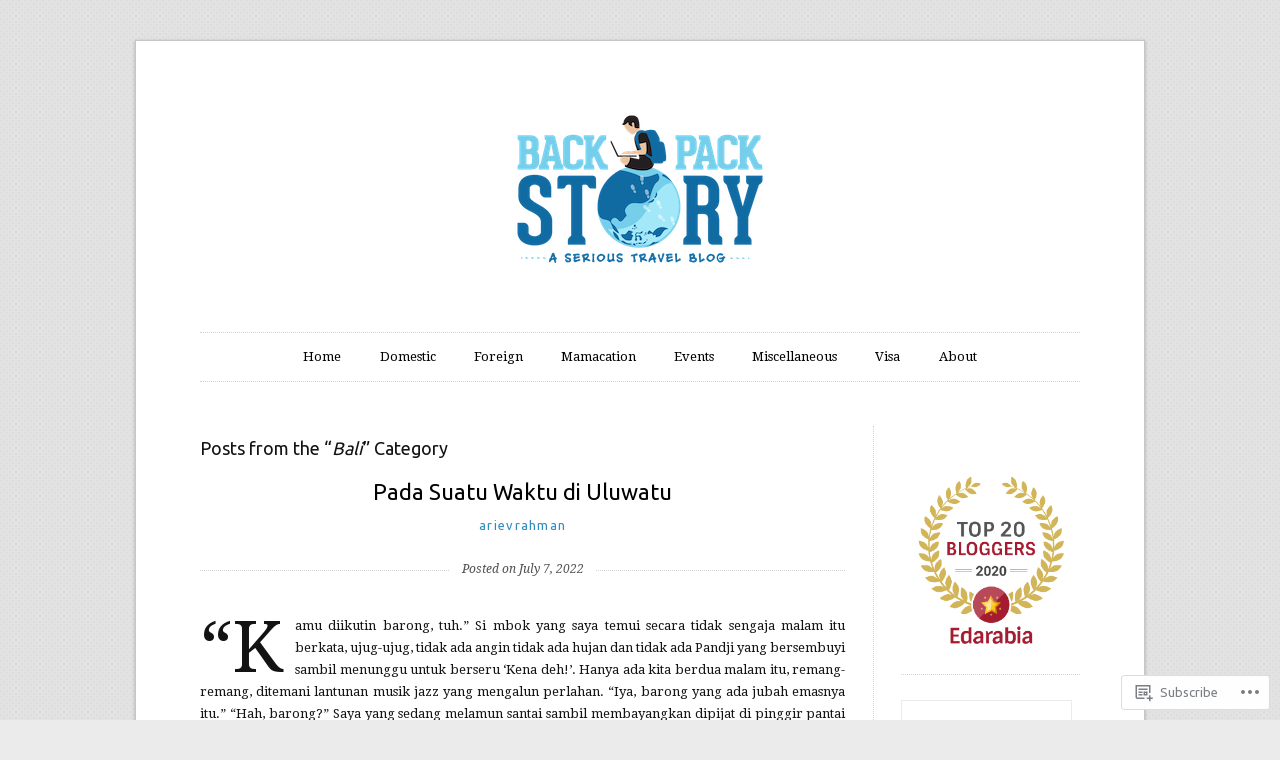

--- FILE ---
content_type: text/html; charset=UTF-8
request_url: https://backpackstory.me/category/domestic/gmt-8/bali/
body_size: 29606
content:
<!DOCTYPE html>
<!--[if IE 7]>    <html class="no-js IE7 IE" lang="en"> <![endif]-->
<!--[if IE 8]>    <html class="no-js IE8 IE" lang="en"> <![endif]-->
<!--[if IE 9]>    <html class="no-js IE9 IE" lang="en"> <![endif]-->
<!--[if gt IE 9]><!--> <html class="no-js" lang="en"> <!--<![endif]-->
<head>

	<title>Bali | backpackstory</title>

	<!-- Basic Meta Data -->
	<meta charset="UTF-8">
	<meta name="viewport" content="width=device-width, initial-scale=1.0" />

	<!-- WordPress -->
	<link rel="profile" href="http://gmpg.org/xfn/11" />
	<link rel="pingback" href="https://backpackstory.me/xmlrpc.php" />

	<meta name='robots' content='max-image-preview:large' />
<meta name="google-site-verification" content="73ojOs5TbJTag5w6-vRlPCAC8HV4wRC0fphRmesRdYY" />

<!-- Async WordPress.com Remote Login -->
<script id="wpcom_remote_login_js">
var wpcom_remote_login_extra_auth = '';
function wpcom_remote_login_remove_dom_node_id( element_id ) {
	var dom_node = document.getElementById( element_id );
	if ( dom_node ) { dom_node.parentNode.removeChild( dom_node ); }
}
function wpcom_remote_login_remove_dom_node_classes( class_name ) {
	var dom_nodes = document.querySelectorAll( '.' + class_name );
	for ( var i = 0; i < dom_nodes.length; i++ ) {
		dom_nodes[ i ].parentNode.removeChild( dom_nodes[ i ] );
	}
}
function wpcom_remote_login_final_cleanup() {
	wpcom_remote_login_remove_dom_node_classes( "wpcom_remote_login_msg" );
	wpcom_remote_login_remove_dom_node_id( "wpcom_remote_login_key" );
	wpcom_remote_login_remove_dom_node_id( "wpcom_remote_login_validate" );
	wpcom_remote_login_remove_dom_node_id( "wpcom_remote_login_js" );
	wpcom_remote_login_remove_dom_node_id( "wpcom_request_access_iframe" );
	wpcom_remote_login_remove_dom_node_id( "wpcom_request_access_styles" );
}

// Watch for messages back from the remote login
window.addEventListener( "message", function( e ) {
	if ( e.origin === "https://r-login.wordpress.com" ) {
		var data = {};
		try {
			data = JSON.parse( e.data );
		} catch( e ) {
			wpcom_remote_login_final_cleanup();
			return;
		}

		if ( data.msg === 'LOGIN' ) {
			// Clean up the login check iframe
			wpcom_remote_login_remove_dom_node_id( "wpcom_remote_login_key" );

			var id_regex = new RegExp( /^[0-9]+$/ );
			var token_regex = new RegExp( /^.*|.*|.*$/ );
			if (
				token_regex.test( data.token )
				&& id_regex.test( data.wpcomid )
			) {
				// We have everything we need to ask for a login
				var script = document.createElement( "script" );
				script.setAttribute( "id", "wpcom_remote_login_validate" );
				script.src = '/remote-login.php?wpcom_remote_login=validate'
					+ '&wpcomid=' + data.wpcomid
					+ '&token=' + encodeURIComponent( data.token )
					+ '&host=' + window.location.protocol
					+ '//' + window.location.hostname
					+ '&postid=14184'
					+ '&is_singular=';
				document.body.appendChild( script );
			}

			return;
		}

		// Safari ITP, not logged in, so redirect
		if ( data.msg === 'LOGIN-REDIRECT' ) {
			window.location = 'https://wordpress.com/log-in?redirect_to=' + window.location.href;
			return;
		}

		// Safari ITP, storage access failed, remove the request
		if ( data.msg === 'LOGIN-REMOVE' ) {
			var css_zap = 'html { -webkit-transition: margin-top 1s; transition: margin-top 1s; } /* 9001 */ html { margin-top: 0 !important; } * html body { margin-top: 0 !important; } @media screen and ( max-width: 782px ) { html { margin-top: 0 !important; } * html body { margin-top: 0 !important; } }';
			var style_zap = document.createElement( 'style' );
			style_zap.type = 'text/css';
			style_zap.appendChild( document.createTextNode( css_zap ) );
			document.body.appendChild( style_zap );

			var e = document.getElementById( 'wpcom_request_access_iframe' );
			e.parentNode.removeChild( e );

			document.cookie = 'wordpress_com_login_access=denied; path=/; max-age=31536000';

			return;
		}

		// Safari ITP
		if ( data.msg === 'REQUEST_ACCESS' ) {
			console.log( 'request access: safari' );

			// Check ITP iframe enable/disable knob
			if ( wpcom_remote_login_extra_auth !== 'safari_itp_iframe' ) {
				return;
			}

			// If we are in a "private window" there is no ITP.
			var private_window = false;
			try {
				var opendb = window.openDatabase( null, null, null, null );
			} catch( e ) {
				private_window = true;
			}

			if ( private_window ) {
				console.log( 'private window' );
				return;
			}

			var iframe = document.createElement( 'iframe' );
			iframe.id = 'wpcom_request_access_iframe';
			iframe.setAttribute( 'scrolling', 'no' );
			iframe.setAttribute( 'sandbox', 'allow-storage-access-by-user-activation allow-scripts allow-same-origin allow-top-navigation-by-user-activation' );
			iframe.src = 'https://r-login.wordpress.com/remote-login.php?wpcom_remote_login=request_access&origin=' + encodeURIComponent( data.origin ) + '&wpcomid=' + encodeURIComponent( data.wpcomid );

			var css = 'html { -webkit-transition: margin-top 1s; transition: margin-top 1s; } /* 9001 */ html { margin-top: 46px !important; } * html body { margin-top: 46px !important; } @media screen and ( max-width: 660px ) { html { margin-top: 71px !important; } * html body { margin-top: 71px !important; } #wpcom_request_access_iframe { display: block; height: 71px !important; } } #wpcom_request_access_iframe { border: 0px; height: 46px; position: fixed; top: 0; left: 0; width: 100%; min-width: 100%; z-index: 99999; background: #23282d; } ';

			var style = document.createElement( 'style' );
			style.type = 'text/css';
			style.id = 'wpcom_request_access_styles';
			style.appendChild( document.createTextNode( css ) );
			document.body.appendChild( style );

			document.body.appendChild( iframe );
		}

		if ( data.msg === 'DONE' ) {
			wpcom_remote_login_final_cleanup();
		}
	}
}, false );

// Inject the remote login iframe after the page has had a chance to load
// more critical resources
window.addEventListener( "DOMContentLoaded", function( e ) {
	var iframe = document.createElement( "iframe" );
	iframe.style.display = "none";
	iframe.setAttribute( "scrolling", "no" );
	iframe.setAttribute( "id", "wpcom_remote_login_key" );
	iframe.src = "https://r-login.wordpress.com/remote-login.php"
		+ "?wpcom_remote_login=key"
		+ "&origin=aHR0cHM6Ly9iYWNrcGFja3N0b3J5Lm1l"
		+ "&wpcomid=28103302"
		+ "&time=" + Math.floor( Date.now() / 1000 );
	document.body.appendChild( iframe );
}, false );
</script>
<link rel='dns-prefetch' href='//s0.wp.com' />
<link rel='dns-prefetch' href='//fonts-api.wp.com' />
<link rel="alternate" type="application/rss+xml" title="backpackstory &raquo; Feed" href="https://backpackstory.me/feed/" />
<link rel="alternate" type="application/rss+xml" title="backpackstory &raquo; Comments Feed" href="https://backpackstory.me/comments/feed/" />
<link rel="alternate" type="application/rss+xml" title="backpackstory &raquo; Bali Category Feed" href="https://backpackstory.me/category/domestic/gmt-8/bali/feed/" />
	<script type="text/javascript">
		/* <![CDATA[ */
		function addLoadEvent(func) {
			var oldonload = window.onload;
			if (typeof window.onload != 'function') {
				window.onload = func;
			} else {
				window.onload = function () {
					oldonload();
					func();
				}
			}
		}
		/* ]]> */
	</script>
	<link crossorigin='anonymous' rel='stylesheet' id='all-css-0-1' href='/_static/??/wp-content/mu-plugins/jetpack-plugin/sun/modules/infinite-scroll/infinity.css,/wp-content/mu-plugins/infinity/themes/premium/duet.css?m=1753279645j&cssminify=yes' type='text/css' media='all' />
<style id='wp-emoji-styles-inline-css'>

	img.wp-smiley, img.emoji {
		display: inline !important;
		border: none !important;
		box-shadow: none !important;
		height: 1em !important;
		width: 1em !important;
		margin: 0 0.07em !important;
		vertical-align: -0.1em !important;
		background: none !important;
		padding: 0 !important;
	}
/*# sourceURL=wp-emoji-styles-inline-css */
</style>
<link crossorigin='anonymous' rel='stylesheet' id='all-css-2-1' href='/wp-content/plugins/gutenberg-core/v22.2.0/build/styles/block-library/style.css?m=1764855221i&cssminify=yes' type='text/css' media='all' />
<style id='wp-block-library-inline-css'>
.has-text-align-justify {
	text-align:justify;
}
.has-text-align-justify{text-align:justify;}

/*# sourceURL=wp-block-library-inline-css */
</style><style id='global-styles-inline-css'>
:root{--wp--preset--aspect-ratio--square: 1;--wp--preset--aspect-ratio--4-3: 4/3;--wp--preset--aspect-ratio--3-4: 3/4;--wp--preset--aspect-ratio--3-2: 3/2;--wp--preset--aspect-ratio--2-3: 2/3;--wp--preset--aspect-ratio--16-9: 16/9;--wp--preset--aspect-ratio--9-16: 9/16;--wp--preset--color--black: #000000;--wp--preset--color--cyan-bluish-gray: #abb8c3;--wp--preset--color--white: #ffffff;--wp--preset--color--pale-pink: #f78da7;--wp--preset--color--vivid-red: #cf2e2e;--wp--preset--color--luminous-vivid-orange: #ff6900;--wp--preset--color--luminous-vivid-amber: #fcb900;--wp--preset--color--light-green-cyan: #7bdcb5;--wp--preset--color--vivid-green-cyan: #00d084;--wp--preset--color--pale-cyan-blue: #8ed1fc;--wp--preset--color--vivid-cyan-blue: #0693e3;--wp--preset--color--vivid-purple: #9b51e0;--wp--preset--gradient--vivid-cyan-blue-to-vivid-purple: linear-gradient(135deg,rgb(6,147,227) 0%,rgb(155,81,224) 100%);--wp--preset--gradient--light-green-cyan-to-vivid-green-cyan: linear-gradient(135deg,rgb(122,220,180) 0%,rgb(0,208,130) 100%);--wp--preset--gradient--luminous-vivid-amber-to-luminous-vivid-orange: linear-gradient(135deg,rgb(252,185,0) 0%,rgb(255,105,0) 100%);--wp--preset--gradient--luminous-vivid-orange-to-vivid-red: linear-gradient(135deg,rgb(255,105,0) 0%,rgb(207,46,46) 100%);--wp--preset--gradient--very-light-gray-to-cyan-bluish-gray: linear-gradient(135deg,rgb(238,238,238) 0%,rgb(169,184,195) 100%);--wp--preset--gradient--cool-to-warm-spectrum: linear-gradient(135deg,rgb(74,234,220) 0%,rgb(151,120,209) 20%,rgb(207,42,186) 40%,rgb(238,44,130) 60%,rgb(251,105,98) 80%,rgb(254,248,76) 100%);--wp--preset--gradient--blush-light-purple: linear-gradient(135deg,rgb(255,206,236) 0%,rgb(152,150,240) 100%);--wp--preset--gradient--blush-bordeaux: linear-gradient(135deg,rgb(254,205,165) 0%,rgb(254,45,45) 50%,rgb(107,0,62) 100%);--wp--preset--gradient--luminous-dusk: linear-gradient(135deg,rgb(255,203,112) 0%,rgb(199,81,192) 50%,rgb(65,88,208) 100%);--wp--preset--gradient--pale-ocean: linear-gradient(135deg,rgb(255,245,203) 0%,rgb(182,227,212) 50%,rgb(51,167,181) 100%);--wp--preset--gradient--electric-grass: linear-gradient(135deg,rgb(202,248,128) 0%,rgb(113,206,126) 100%);--wp--preset--gradient--midnight: linear-gradient(135deg,rgb(2,3,129) 0%,rgb(40,116,252) 100%);--wp--preset--font-size--small: 13px;--wp--preset--font-size--medium: 20px;--wp--preset--font-size--large: 36px;--wp--preset--font-size--x-large: 42px;--wp--preset--font-family--albert-sans: 'Albert Sans', sans-serif;--wp--preset--font-family--alegreya: Alegreya, serif;--wp--preset--font-family--arvo: Arvo, serif;--wp--preset--font-family--bodoni-moda: 'Bodoni Moda', serif;--wp--preset--font-family--bricolage-grotesque: 'Bricolage Grotesque', sans-serif;--wp--preset--font-family--cabin: Cabin, sans-serif;--wp--preset--font-family--chivo: Chivo, sans-serif;--wp--preset--font-family--commissioner: Commissioner, sans-serif;--wp--preset--font-family--cormorant: Cormorant, serif;--wp--preset--font-family--courier-prime: 'Courier Prime', monospace;--wp--preset--font-family--crimson-pro: 'Crimson Pro', serif;--wp--preset--font-family--dm-mono: 'DM Mono', monospace;--wp--preset--font-family--dm-sans: 'DM Sans', sans-serif;--wp--preset--font-family--dm-serif-display: 'DM Serif Display', serif;--wp--preset--font-family--domine: Domine, serif;--wp--preset--font-family--eb-garamond: 'EB Garamond', serif;--wp--preset--font-family--epilogue: Epilogue, sans-serif;--wp--preset--font-family--fahkwang: Fahkwang, sans-serif;--wp--preset--font-family--figtree: Figtree, sans-serif;--wp--preset--font-family--fira-sans: 'Fira Sans', sans-serif;--wp--preset--font-family--fjalla-one: 'Fjalla One', sans-serif;--wp--preset--font-family--fraunces: Fraunces, serif;--wp--preset--font-family--gabarito: Gabarito, system-ui;--wp--preset--font-family--ibm-plex-mono: 'IBM Plex Mono', monospace;--wp--preset--font-family--ibm-plex-sans: 'IBM Plex Sans', sans-serif;--wp--preset--font-family--ibarra-real-nova: 'Ibarra Real Nova', serif;--wp--preset--font-family--instrument-serif: 'Instrument Serif', serif;--wp--preset--font-family--inter: Inter, sans-serif;--wp--preset--font-family--josefin-sans: 'Josefin Sans', sans-serif;--wp--preset--font-family--jost: Jost, sans-serif;--wp--preset--font-family--libre-baskerville: 'Libre Baskerville', serif;--wp--preset--font-family--libre-franklin: 'Libre Franklin', sans-serif;--wp--preset--font-family--literata: Literata, serif;--wp--preset--font-family--lora: Lora, serif;--wp--preset--font-family--merriweather: Merriweather, serif;--wp--preset--font-family--montserrat: Montserrat, sans-serif;--wp--preset--font-family--newsreader: Newsreader, serif;--wp--preset--font-family--noto-sans-mono: 'Noto Sans Mono', sans-serif;--wp--preset--font-family--nunito: Nunito, sans-serif;--wp--preset--font-family--open-sans: 'Open Sans', sans-serif;--wp--preset--font-family--overpass: Overpass, sans-serif;--wp--preset--font-family--pt-serif: 'PT Serif', serif;--wp--preset--font-family--petrona: Petrona, serif;--wp--preset--font-family--piazzolla: Piazzolla, serif;--wp--preset--font-family--playfair-display: 'Playfair Display', serif;--wp--preset--font-family--plus-jakarta-sans: 'Plus Jakarta Sans', sans-serif;--wp--preset--font-family--poppins: Poppins, sans-serif;--wp--preset--font-family--raleway: Raleway, sans-serif;--wp--preset--font-family--roboto: Roboto, sans-serif;--wp--preset--font-family--roboto-slab: 'Roboto Slab', serif;--wp--preset--font-family--rubik: Rubik, sans-serif;--wp--preset--font-family--rufina: Rufina, serif;--wp--preset--font-family--sora: Sora, sans-serif;--wp--preset--font-family--source-sans-3: 'Source Sans 3', sans-serif;--wp--preset--font-family--source-serif-4: 'Source Serif 4', serif;--wp--preset--font-family--space-mono: 'Space Mono', monospace;--wp--preset--font-family--syne: Syne, sans-serif;--wp--preset--font-family--texturina: Texturina, serif;--wp--preset--font-family--urbanist: Urbanist, sans-serif;--wp--preset--font-family--work-sans: 'Work Sans', sans-serif;--wp--preset--spacing--20: 0.44rem;--wp--preset--spacing--30: 0.67rem;--wp--preset--spacing--40: 1rem;--wp--preset--spacing--50: 1.5rem;--wp--preset--spacing--60: 2.25rem;--wp--preset--spacing--70: 3.38rem;--wp--preset--spacing--80: 5.06rem;--wp--preset--shadow--natural: 6px 6px 9px rgba(0, 0, 0, 0.2);--wp--preset--shadow--deep: 12px 12px 50px rgba(0, 0, 0, 0.4);--wp--preset--shadow--sharp: 6px 6px 0px rgba(0, 0, 0, 0.2);--wp--preset--shadow--outlined: 6px 6px 0px -3px rgb(255, 255, 255), 6px 6px rgb(0, 0, 0);--wp--preset--shadow--crisp: 6px 6px 0px rgb(0, 0, 0);}:where(.is-layout-flex){gap: 0.5em;}:where(.is-layout-grid){gap: 0.5em;}body .is-layout-flex{display: flex;}.is-layout-flex{flex-wrap: wrap;align-items: center;}.is-layout-flex > :is(*, div){margin: 0;}body .is-layout-grid{display: grid;}.is-layout-grid > :is(*, div){margin: 0;}:where(.wp-block-columns.is-layout-flex){gap: 2em;}:where(.wp-block-columns.is-layout-grid){gap: 2em;}:where(.wp-block-post-template.is-layout-flex){gap: 1.25em;}:where(.wp-block-post-template.is-layout-grid){gap: 1.25em;}.has-black-color{color: var(--wp--preset--color--black) !important;}.has-cyan-bluish-gray-color{color: var(--wp--preset--color--cyan-bluish-gray) !important;}.has-white-color{color: var(--wp--preset--color--white) !important;}.has-pale-pink-color{color: var(--wp--preset--color--pale-pink) !important;}.has-vivid-red-color{color: var(--wp--preset--color--vivid-red) !important;}.has-luminous-vivid-orange-color{color: var(--wp--preset--color--luminous-vivid-orange) !important;}.has-luminous-vivid-amber-color{color: var(--wp--preset--color--luminous-vivid-amber) !important;}.has-light-green-cyan-color{color: var(--wp--preset--color--light-green-cyan) !important;}.has-vivid-green-cyan-color{color: var(--wp--preset--color--vivid-green-cyan) !important;}.has-pale-cyan-blue-color{color: var(--wp--preset--color--pale-cyan-blue) !important;}.has-vivid-cyan-blue-color{color: var(--wp--preset--color--vivid-cyan-blue) !important;}.has-vivid-purple-color{color: var(--wp--preset--color--vivid-purple) !important;}.has-black-background-color{background-color: var(--wp--preset--color--black) !important;}.has-cyan-bluish-gray-background-color{background-color: var(--wp--preset--color--cyan-bluish-gray) !important;}.has-white-background-color{background-color: var(--wp--preset--color--white) !important;}.has-pale-pink-background-color{background-color: var(--wp--preset--color--pale-pink) !important;}.has-vivid-red-background-color{background-color: var(--wp--preset--color--vivid-red) !important;}.has-luminous-vivid-orange-background-color{background-color: var(--wp--preset--color--luminous-vivid-orange) !important;}.has-luminous-vivid-amber-background-color{background-color: var(--wp--preset--color--luminous-vivid-amber) !important;}.has-light-green-cyan-background-color{background-color: var(--wp--preset--color--light-green-cyan) !important;}.has-vivid-green-cyan-background-color{background-color: var(--wp--preset--color--vivid-green-cyan) !important;}.has-pale-cyan-blue-background-color{background-color: var(--wp--preset--color--pale-cyan-blue) !important;}.has-vivid-cyan-blue-background-color{background-color: var(--wp--preset--color--vivid-cyan-blue) !important;}.has-vivid-purple-background-color{background-color: var(--wp--preset--color--vivid-purple) !important;}.has-black-border-color{border-color: var(--wp--preset--color--black) !important;}.has-cyan-bluish-gray-border-color{border-color: var(--wp--preset--color--cyan-bluish-gray) !important;}.has-white-border-color{border-color: var(--wp--preset--color--white) !important;}.has-pale-pink-border-color{border-color: var(--wp--preset--color--pale-pink) !important;}.has-vivid-red-border-color{border-color: var(--wp--preset--color--vivid-red) !important;}.has-luminous-vivid-orange-border-color{border-color: var(--wp--preset--color--luminous-vivid-orange) !important;}.has-luminous-vivid-amber-border-color{border-color: var(--wp--preset--color--luminous-vivid-amber) !important;}.has-light-green-cyan-border-color{border-color: var(--wp--preset--color--light-green-cyan) !important;}.has-vivid-green-cyan-border-color{border-color: var(--wp--preset--color--vivid-green-cyan) !important;}.has-pale-cyan-blue-border-color{border-color: var(--wp--preset--color--pale-cyan-blue) !important;}.has-vivid-cyan-blue-border-color{border-color: var(--wp--preset--color--vivid-cyan-blue) !important;}.has-vivid-purple-border-color{border-color: var(--wp--preset--color--vivid-purple) !important;}.has-vivid-cyan-blue-to-vivid-purple-gradient-background{background: var(--wp--preset--gradient--vivid-cyan-blue-to-vivid-purple) !important;}.has-light-green-cyan-to-vivid-green-cyan-gradient-background{background: var(--wp--preset--gradient--light-green-cyan-to-vivid-green-cyan) !important;}.has-luminous-vivid-amber-to-luminous-vivid-orange-gradient-background{background: var(--wp--preset--gradient--luminous-vivid-amber-to-luminous-vivid-orange) !important;}.has-luminous-vivid-orange-to-vivid-red-gradient-background{background: var(--wp--preset--gradient--luminous-vivid-orange-to-vivid-red) !important;}.has-very-light-gray-to-cyan-bluish-gray-gradient-background{background: var(--wp--preset--gradient--very-light-gray-to-cyan-bluish-gray) !important;}.has-cool-to-warm-spectrum-gradient-background{background: var(--wp--preset--gradient--cool-to-warm-spectrum) !important;}.has-blush-light-purple-gradient-background{background: var(--wp--preset--gradient--blush-light-purple) !important;}.has-blush-bordeaux-gradient-background{background: var(--wp--preset--gradient--blush-bordeaux) !important;}.has-luminous-dusk-gradient-background{background: var(--wp--preset--gradient--luminous-dusk) !important;}.has-pale-ocean-gradient-background{background: var(--wp--preset--gradient--pale-ocean) !important;}.has-electric-grass-gradient-background{background: var(--wp--preset--gradient--electric-grass) !important;}.has-midnight-gradient-background{background: var(--wp--preset--gradient--midnight) !important;}.has-small-font-size{font-size: var(--wp--preset--font-size--small) !important;}.has-medium-font-size{font-size: var(--wp--preset--font-size--medium) !important;}.has-large-font-size{font-size: var(--wp--preset--font-size--large) !important;}.has-x-large-font-size{font-size: var(--wp--preset--font-size--x-large) !important;}.has-albert-sans-font-family{font-family: var(--wp--preset--font-family--albert-sans) !important;}.has-alegreya-font-family{font-family: var(--wp--preset--font-family--alegreya) !important;}.has-arvo-font-family{font-family: var(--wp--preset--font-family--arvo) !important;}.has-bodoni-moda-font-family{font-family: var(--wp--preset--font-family--bodoni-moda) !important;}.has-bricolage-grotesque-font-family{font-family: var(--wp--preset--font-family--bricolage-grotesque) !important;}.has-cabin-font-family{font-family: var(--wp--preset--font-family--cabin) !important;}.has-chivo-font-family{font-family: var(--wp--preset--font-family--chivo) !important;}.has-commissioner-font-family{font-family: var(--wp--preset--font-family--commissioner) !important;}.has-cormorant-font-family{font-family: var(--wp--preset--font-family--cormorant) !important;}.has-courier-prime-font-family{font-family: var(--wp--preset--font-family--courier-prime) !important;}.has-crimson-pro-font-family{font-family: var(--wp--preset--font-family--crimson-pro) !important;}.has-dm-mono-font-family{font-family: var(--wp--preset--font-family--dm-mono) !important;}.has-dm-sans-font-family{font-family: var(--wp--preset--font-family--dm-sans) !important;}.has-dm-serif-display-font-family{font-family: var(--wp--preset--font-family--dm-serif-display) !important;}.has-domine-font-family{font-family: var(--wp--preset--font-family--domine) !important;}.has-eb-garamond-font-family{font-family: var(--wp--preset--font-family--eb-garamond) !important;}.has-epilogue-font-family{font-family: var(--wp--preset--font-family--epilogue) !important;}.has-fahkwang-font-family{font-family: var(--wp--preset--font-family--fahkwang) !important;}.has-figtree-font-family{font-family: var(--wp--preset--font-family--figtree) !important;}.has-fira-sans-font-family{font-family: var(--wp--preset--font-family--fira-sans) !important;}.has-fjalla-one-font-family{font-family: var(--wp--preset--font-family--fjalla-one) !important;}.has-fraunces-font-family{font-family: var(--wp--preset--font-family--fraunces) !important;}.has-gabarito-font-family{font-family: var(--wp--preset--font-family--gabarito) !important;}.has-ibm-plex-mono-font-family{font-family: var(--wp--preset--font-family--ibm-plex-mono) !important;}.has-ibm-plex-sans-font-family{font-family: var(--wp--preset--font-family--ibm-plex-sans) !important;}.has-ibarra-real-nova-font-family{font-family: var(--wp--preset--font-family--ibarra-real-nova) !important;}.has-instrument-serif-font-family{font-family: var(--wp--preset--font-family--instrument-serif) !important;}.has-inter-font-family{font-family: var(--wp--preset--font-family--inter) !important;}.has-josefin-sans-font-family{font-family: var(--wp--preset--font-family--josefin-sans) !important;}.has-jost-font-family{font-family: var(--wp--preset--font-family--jost) !important;}.has-libre-baskerville-font-family{font-family: var(--wp--preset--font-family--libre-baskerville) !important;}.has-libre-franklin-font-family{font-family: var(--wp--preset--font-family--libre-franklin) !important;}.has-literata-font-family{font-family: var(--wp--preset--font-family--literata) !important;}.has-lora-font-family{font-family: var(--wp--preset--font-family--lora) !important;}.has-merriweather-font-family{font-family: var(--wp--preset--font-family--merriweather) !important;}.has-montserrat-font-family{font-family: var(--wp--preset--font-family--montserrat) !important;}.has-newsreader-font-family{font-family: var(--wp--preset--font-family--newsreader) !important;}.has-noto-sans-mono-font-family{font-family: var(--wp--preset--font-family--noto-sans-mono) !important;}.has-nunito-font-family{font-family: var(--wp--preset--font-family--nunito) !important;}.has-open-sans-font-family{font-family: var(--wp--preset--font-family--open-sans) !important;}.has-overpass-font-family{font-family: var(--wp--preset--font-family--overpass) !important;}.has-pt-serif-font-family{font-family: var(--wp--preset--font-family--pt-serif) !important;}.has-petrona-font-family{font-family: var(--wp--preset--font-family--petrona) !important;}.has-piazzolla-font-family{font-family: var(--wp--preset--font-family--piazzolla) !important;}.has-playfair-display-font-family{font-family: var(--wp--preset--font-family--playfair-display) !important;}.has-plus-jakarta-sans-font-family{font-family: var(--wp--preset--font-family--plus-jakarta-sans) !important;}.has-poppins-font-family{font-family: var(--wp--preset--font-family--poppins) !important;}.has-raleway-font-family{font-family: var(--wp--preset--font-family--raleway) !important;}.has-roboto-font-family{font-family: var(--wp--preset--font-family--roboto) !important;}.has-roboto-slab-font-family{font-family: var(--wp--preset--font-family--roboto-slab) !important;}.has-rubik-font-family{font-family: var(--wp--preset--font-family--rubik) !important;}.has-rufina-font-family{font-family: var(--wp--preset--font-family--rufina) !important;}.has-sora-font-family{font-family: var(--wp--preset--font-family--sora) !important;}.has-source-sans-3-font-family{font-family: var(--wp--preset--font-family--source-sans-3) !important;}.has-source-serif-4-font-family{font-family: var(--wp--preset--font-family--source-serif-4) !important;}.has-space-mono-font-family{font-family: var(--wp--preset--font-family--space-mono) !important;}.has-syne-font-family{font-family: var(--wp--preset--font-family--syne) !important;}.has-texturina-font-family{font-family: var(--wp--preset--font-family--texturina) !important;}.has-urbanist-font-family{font-family: var(--wp--preset--font-family--urbanist) !important;}.has-work-sans-font-family{font-family: var(--wp--preset--font-family--work-sans) !important;}
/*# sourceURL=global-styles-inline-css */
</style>

<style id='classic-theme-styles-inline-css'>
/*! This file is auto-generated */
.wp-block-button__link{color:#fff;background-color:#32373c;border-radius:9999px;box-shadow:none;text-decoration:none;padding:calc(.667em + 2px) calc(1.333em + 2px);font-size:1.125em}.wp-block-file__button{background:#32373c;color:#fff;text-decoration:none}
/*# sourceURL=/wp-includes/css/classic-themes.min.css */
</style>
<link crossorigin='anonymous' rel='stylesheet' id='all-css-4-1' href='/_static/??-eJx9j9EKwjAMRX/INHSKzgfxW7Y2zGqzlSV1+vdW1CkIewnhcs4NwSmBG3qlXjHF3IVe0A1tHNxFsDK2NhYkcIoEI13NBn0QnQkQvUcyTmSFP0Wc4ds1Usk5NfokmHxoKBIXbEmbgu9Iiy6fHZRuy0oqZ6Bt00giUCaHzKCnckv+vFeMbwp9JsX5lyMf7La29bqq9rvzAyUEayU=&cssminify=yes' type='text/css' media='all' />
<link rel='stylesheet' id='duet-font-style-css' href='https://fonts-api.wp.com/css?family=Droid+Serif:400,700,400italic,700italic|Ubuntu' media='all' />
<style id='jetpack_facebook_likebox-inline-css'>
.widget_facebook_likebox {
	overflow: hidden;
}

/*# sourceURL=/wp-content/mu-plugins/jetpack-plugin/sun/modules/widgets/facebook-likebox/style.css */
</style>
<link crossorigin='anonymous' rel='stylesheet' id='all-css-8-1' href='/_static/??-eJzTLy/QTc7PK0nNK9HPLdUtyClNz8wr1i9KTcrJTwcy0/WTi5G5ekCujj52Temp+bo5+cmJJZn5eSgc3bScxMwikFb7XFtDE1NLExMLc0OTLACohS2q&cssminify=yes' type='text/css' media='all' />
<style id='jetpack-global-styles-frontend-style-inline-css'>
:root { --font-headings: unset; --font-base: unset; --font-headings-default: -apple-system,BlinkMacSystemFont,"Segoe UI",Roboto,Oxygen-Sans,Ubuntu,Cantarell,"Helvetica Neue",sans-serif; --font-base-default: -apple-system,BlinkMacSystemFont,"Segoe UI",Roboto,Oxygen-Sans,Ubuntu,Cantarell,"Helvetica Neue",sans-serif;}
/*# sourceURL=jetpack-global-styles-frontend-style-inline-css */
</style>
<link crossorigin='anonymous' rel='stylesheet' id='all-css-10-1' href='/wp-content/themes/h4/global.css?m=1420737423i&cssminify=yes' type='text/css' media='all' />
<script type="text/javascript" id="wpcom-actionbar-placeholder-js-extra">
/* <![CDATA[ */
var actionbardata = {"siteID":"28103302","postID":"0","siteURL":"https://backpackstory.me","xhrURL":"https://backpackstory.me/wp-admin/admin-ajax.php","nonce":"254b6b84e8","isLoggedIn":"","statusMessage":"","subsEmailDefault":"instantly","proxyScriptUrl":"https://s0.wp.com/wp-content/js/wpcom-proxy-request.js?m=1513050504i&amp;ver=20211021","i18n":{"followedText":"New posts from this site will now appear in your \u003Ca href=\"https://wordpress.com/reader\"\u003EReader\u003C/a\u003E","foldBar":"Collapse this bar","unfoldBar":"Expand this bar","shortLinkCopied":"Shortlink copied to clipboard."}};
//# sourceURL=wpcom-actionbar-placeholder-js-extra
/* ]]> */
</script>
<script type="text/javascript" id="jetpack-mu-wpcom-settings-js-before">
/* <![CDATA[ */
var JETPACK_MU_WPCOM_SETTINGS = {"assetsUrl":"https://s0.wp.com/wp-content/mu-plugins/jetpack-mu-wpcom-plugin/sun/jetpack_vendor/automattic/jetpack-mu-wpcom/src/build/"};
//# sourceURL=jetpack-mu-wpcom-settings-js-before
/* ]]> */
</script>
<script crossorigin='anonymous' type='text/javascript'  src='/_static/??-eJyFjksOwjAMRC9E6hbEb1H1LFFqgaM6DbYD9PYEUSR2rGbx5mkGHtmFORkmg6ggk7ks83Npom6gMkphKiPqG8ZbQVnWaJjS35Jjuog3/C1/1+yKXJUsyFQYxoL1gb97DULZ9MOrNHDfHbftftceTuf4AudjQOY='></script>
<script type="text/javascript" id="rlt-proxy-js-after">
/* <![CDATA[ */
	rltInitialize( {"token":null,"iframeOrigins":["https:\/\/widgets.wp.com"]} );
//# sourceURL=rlt-proxy-js-after
/* ]]> */
</script>
<link rel="EditURI" type="application/rsd+xml" title="RSD" href="https://backpackstory.wordpress.com/xmlrpc.php?rsd" />
<meta name="generator" content="WordPress.com" />

<!-- Jetpack Open Graph Tags -->
<meta property="og:type" content="website" />
<meta property="og:title" content="Bali &#8211; backpackstory" />
<meta property="og:url" content="https://backpackstory.me/category/domestic/gmt-8/bali/" />
<meta property="og:site_name" content="backpackstory" />
<meta property="og:image" content="https://s0.wp.com/i/blank.jpg?m=1383295312i" />
<meta property="og:image:width" content="200" />
<meta property="og:image:height" content="200" />
<meta property="og:image:alt" content="" />
<meta property="og:locale" content="en_US" />
<meta name="twitter:creator" content="@arievrahman" />
<meta name="twitter:site" content="@arievrahman" />

<!-- End Jetpack Open Graph Tags -->
<link rel="shortcut icon" type="image/x-icon" href="https://s0.wp.com/i/favicon.ico?m=1713425267i" sizes="16x16 24x24 32x32 48x48" />
<link rel="icon" type="image/x-icon" href="https://s0.wp.com/i/favicon.ico?m=1713425267i" sizes="16x16 24x24 32x32 48x48" />
<link rel="apple-touch-icon" href="https://s0.wp.com/i/webclip.png?m=1713868326i" />
<link rel='openid.server' href='https://backpackstory.me/?openidserver=1' />
<link rel='openid.delegate' href='https://backpackstory.me/' />
<link rel="search" type="application/opensearchdescription+xml" href="https://backpackstory.me/osd.xml" title="backpackstory" />
<link rel="search" type="application/opensearchdescription+xml" href="https://s1.wp.com/opensearch.xml" title="WordPress.com" />
			<!--[if lte IE 9]>
				<style type="text/css">
					@media screen and (min-width:560px){.first.column{border-right:1px dotted #d3d3d3;float:left;padding-right:3.125%;width:45.7446809%}
					.last.column{float:right;margin-left:3.125%;width:46.777%}
					.flex-direction-nav li a{top:46%}
					#respond{width:60%}
					.pagination-single{float:right;text-align:right}
					.attachment-gallery img{margin-top:22px}
					.to-top{display:none}
					}
					@media screen and (min-width:900px){.first.column{float:left;padding-right:4.255%;width:45.745%}
					.last.column{float:left;margin-left:4.255%;width:45.549%}
					aside[role="complementary"]{border-top:0;clear:none;float:right;margin-top:0;padding-top:0;width:20.313%}
					#wrapper{float:left}
					.sidebar{border-right:1px dotted #d3d3d3;padding-right:3.125%;width:73.34%!important}
					.sidebar #respond{width:80%}
					#pagination{width:100%}
					form[role="search"] input[type="submit"]{margin-top:22px}
					.entry-footer .alignleft{margin-left:17.021%}
					.entry-footer .alignright{margin-right:17.021%}
					}
					@media screen and (min-width:1030px){#container{margin:3.125% auto;padding:30px 64px}
					}
				</style>
			<![endif]-->
			<!--[if lte IE 8]>
				<script type="text/javascript" src="https://s0.wp.com/wp-content/themes/premium/duet/includes/javascripts/mediaqueries.js?m=1323904848i"></script>
			<![endif]-->
		<style type='text/css'>blockquote, h1, h2, h3, h5 { font-family: 'Ubuntu', 'Helvetica Neue', Helvetica, Verdana, Tahoma, sans-serif; }
</style><style type="text/css">.recentcomments a{display:inline !important;padding:0 !important;margin:0 !important;}</style>		<style type="text/css">
			.recentcomments a {
				display: inline !important;
				padding: 0 !important;
				margin: 0 !important;
			}

			table.recentcommentsavatartop img.avatar, table.recentcommentsavatarend img.avatar {
				border: 0px;
				margin: 0;
			}

			table.recentcommentsavatartop a, table.recentcommentsavatarend a {
				border: 0px !important;
				background-color: transparent !important;
			}

			td.recentcommentsavatarend, td.recentcommentsavatartop {
				padding: 0px 0px 1px 0px;
				margin: 0px;
			}

			td.recentcommentstextend {
				border: none !important;
				padding: 0px 0px 2px 10px;
			}

			.rtl td.recentcommentstextend {
				padding: 0px 10px 2px 0px;
			}

			td.recentcommentstexttop {
				border: none;
				padding: 0px 0px 0px 10px;
			}

			.rtl td.recentcommentstexttop {
				padding: 0px 10px 0px 0px;
			}
		</style>
		<meta name="description" content="Posts about Bali written by arievrahman" />
		<!-- Jetpack Google Analytics -->
		<script async src='https://www.googletagmanager.com/gtag/js?id=G-NLMR96QFS4'></script>
		<script>
			window.dataLayer = window.dataLayer || [];
			function gtag() { dataLayer.push( arguments ); }
			gtag( 'js', new Date() );
			gtag( 'config', "G-NLMR96QFS4" );
					</script>
		<!-- End Jetpack Google Analytics -->
		
<link crossorigin='anonymous' rel='stylesheet' id='all-css-0-3' href='/_static/??-eJylkFsKAjEMRTdkDeMD9UNcitQ0DNH0QdMyuHtnGBUEER3/7gmXAzfQJYMxFAoFfDVJastB4UwlWbzcGbQGOHJAOEnEi4J2nCjPUXUGXwt8dFVIAW2OVUmencdhoq9j11JRKDGZFLVPWq5CP9rGeZXF9XhSzJwKx777QnPPYYq4pUCZcfC9jX9O14hsxXhybM3onvKDh7awkDOtFaF8/USD/+D3zWa93G2bVbM43wA2wOFu&cssminify=yes' type='text/css' media='all' />
</head><!-- [end] head -->

<body class="archive category category-bali category-15645 wp-theme-premiumduet customizer-styles-applied blue jetpack-reblog-enabled">

	<div id="container" class="clearfix">
		<header align="center">
							<a href="https://backpackstory.me/"><img class="logo" src="https://backpackstory.files.wordpress.com/2014/02/header-blog-23.png" alt="backpackstory"></a>
			
			
			<nav role="navigation">
				<div class="menu-first-try-container"><ul id="menu-first-try" class="menu"><li id="menu-item-193" class="menu-item menu-item-type-custom menu-item-object-custom menu-item-home menu-item-193"><a href="https://backpackstory.me/">Home</a></li>
<li id="menu-item-56" class="menu-item menu-item-type-taxonomy menu-item-object-category current-category-ancestor current-menu-ancestor current-menu-parent menu-item-has-children menu-item-56"><a href="https://backpackstory.me/category/domestic/">Domestic</a>
<ul class="sub-menu">
	<li id="menu-item-4543" class="menu-item menu-item-type-taxonomy menu-item-object-category menu-item-4543"><a href="https://backpackstory.me/category/domestic/gmt-7/aceh/">Aceh</a></li>
	<li id="menu-item-3368" class="menu-item menu-item-type-taxonomy menu-item-object-category current-menu-item menu-item-3368"><a href="https://backpackstory.me/category/domestic/gmt-8/bali/" aria-current="page">Bali</a></li>
	<li id="menu-item-2319" class="menu-item menu-item-type-taxonomy menu-item-object-category menu-item-2319"><a href="https://backpackstory.me/category/domestic/gmt-7/banten/">Banten</a></li>
	<li id="menu-item-4584" class="menu-item menu-item-type-taxonomy menu-item-object-category menu-item-4584"><a href="https://backpackstory.me/category/domestic/gmt-7/dki-jakarta/">DKI Jakarta</a></li>
	<li id="menu-item-2321" class="menu-item menu-item-type-taxonomy menu-item-object-category menu-item-2321"><a href="https://backpackstory.me/category/domestic/gmt-7/jawa-barat/">Jawa Barat</a></li>
	<li id="menu-item-2322" class="menu-item menu-item-type-taxonomy menu-item-object-category menu-item-2322"><a href="https://backpackstory.me/category/domestic/gmt-7/jawa-tengah/">Jawa Tengah</a></li>
	<li id="menu-item-2323" class="menu-item menu-item-type-taxonomy menu-item-object-category menu-item-2323"><a href="https://backpackstory.me/category/domestic/gmt-7/jawa-timur/">Jawa Timur</a></li>
	<li id="menu-item-2324" class="menu-item menu-item-type-taxonomy menu-item-object-category menu-item-2324"><a href="https://backpackstory.me/category/domestic/gmt-8/kalimantan-timur/">Kalimantan Timur</a></li>
	<li id="menu-item-2325" class="menu-item menu-item-type-taxonomy menu-item-object-category menu-item-2325"><a href="https://backpackstory.me/category/domestic/gmt-8/kalimantan-utara/">Kalimantan Utara</a></li>
	<li id="menu-item-2326" class="menu-item menu-item-type-taxonomy menu-item-object-category menu-item-2326"><a href="https://backpackstory.me/category/domestic/gmt-7/kepulauan-bangka-belitung/">Kepulauan Bangka Belitung</a></li>
	<li id="menu-item-9810" class="menu-item menu-item-type-taxonomy menu-item-object-category menu-item-9810"><a href="https://backpackstory.me/category/domestic/gmt-7/kepulauan-riau/">Kepulauan Riau</a></li>
	<li id="menu-item-2327" class="menu-item menu-item-type-taxonomy menu-item-object-category menu-item-2327"><a href="https://backpackstory.me/category/domestic/gmt-7/lampung/">Lampung</a></li>
	<li id="menu-item-10388" class="menu-item menu-item-type-taxonomy menu-item-object-category menu-item-10388"><a href="https://backpackstory.me/category/domestic/gmt-9/maluku/">Maluku</a></li>
	<li id="menu-item-3991" class="menu-item menu-item-type-taxonomy menu-item-object-category menu-item-3991"><a href="https://backpackstory.me/category/domestic/gmt-9/maluku-utara/">Maluku Utara</a></li>
	<li id="menu-item-6733" class="menu-item menu-item-type-taxonomy menu-item-object-category menu-item-6733"><a href="https://backpackstory.me/category/domestic/gmt-8/nusa-tenggara-barat/">Nusa Tenggara Barat</a></li>
	<li id="menu-item-2328" class="menu-item menu-item-type-taxonomy menu-item-object-category menu-item-2328"><a href="https://backpackstory.me/category/domestic/gmt-8/nusa-tenggara-timur/">Nusa Tenggara Timur</a></li>
	<li id="menu-item-4537" class="menu-item menu-item-type-taxonomy menu-item-object-category menu-item-4537"><a href="https://backpackstory.me/category/domestic/gmt-9/papua/">Papua</a></li>
	<li id="menu-item-8468" class="menu-item menu-item-type-taxonomy menu-item-object-category menu-item-8468"><a href="https://backpackstory.me/category/domestic/gmt-9/papua-barat/">Papua Barat</a></li>
	<li id="menu-item-4095" class="menu-item menu-item-type-taxonomy menu-item-object-category menu-item-4095"><a href="https://backpackstory.me/category/domestic/gmt-7/riau/">Riau</a></li>
	<li id="menu-item-7859" class="menu-item menu-item-type-taxonomy menu-item-object-category menu-item-7859"><a href="https://backpackstory.me/category/domestic/gmt-7/sumatera-selatan/">Sumatera Selatan</a></li>
	<li id="menu-item-11175" class="menu-item menu-item-type-taxonomy menu-item-object-category menu-item-11175"><a href="https://backpackstory.me/category/domestic/gmt-8/sulawesi-tengah/">Sulawesi Tengah</a></li>
	<li id="menu-item-2329" class="menu-item menu-item-type-taxonomy menu-item-object-category menu-item-2329"><a href="https://backpackstory.me/category/domestic/gmt-8/sulawesi-utara/">Sulawesi Utara</a></li>
	<li id="menu-item-2330" class="menu-item menu-item-type-taxonomy menu-item-object-category menu-item-2330"><a href="https://backpackstory.me/category/domestic/gmt-8/sulawesi-selatan/">Sulawesi Selatan</a></li>
</ul>
</li>
<li id="menu-item-57" class="menu-item menu-item-type-taxonomy menu-item-object-category menu-item-has-children menu-item-57"><a href="https://backpackstory.me/category/foreign/">Foreign</a>
<ul class="sub-menu">
	<li id="menu-item-9678" class="menu-item menu-item-type-taxonomy menu-item-object-category menu-item-9678"><a href="https://backpackstory.me/category/foreign/armenia/">Armenia</a></li>
	<li id="menu-item-5494" class="menu-item menu-item-type-taxonomy menu-item-object-category menu-item-5494"><a href="https://backpackstory.me/category/foreign/australia/">Australia</a></li>
	<li id="menu-item-9294" class="menu-item menu-item-type-taxonomy menu-item-object-category menu-item-9294"><a href="https://backpackstory.me/category/foreign/azerbaijan/">Azerbaijan</a></li>
	<li id="menu-item-8090" class="menu-item menu-item-type-taxonomy menu-item-object-category menu-item-8090"><a href="https://backpackstory.me/category/foreign/belgium/">Belgium</a></li>
	<li id="menu-item-11670" class="menu-item menu-item-type-taxonomy menu-item-object-category menu-item-11670"><a href="https://backpackstory.me/category/foreign/bhutan/">Bhutan</a></li>
	<li id="menu-item-4223" class="menu-item menu-item-type-taxonomy menu-item-object-category menu-item-4223"><a href="https://backpackstory.me/category/foreign/brunei-darussalam/">Brunei Darussalam</a></li>
	<li id="menu-item-920" class="menu-item menu-item-type-taxonomy menu-item-object-category menu-item-920"><a href="https://backpackstory.me/category/foreign/cambodia/">Cambodia</a></li>
	<li id="menu-item-1886" class="menu-item menu-item-type-taxonomy menu-item-object-category menu-item-1886"><a href="https://backpackstory.me/category/foreign/china/">China</a></li>
	<li id="menu-item-5904" class="menu-item menu-item-type-taxonomy menu-item-object-category menu-item-5904"><a href="https://backpackstory.me/category/foreign/england/">England</a></li>
	<li id="menu-item-7508" class="menu-item menu-item-type-taxonomy menu-item-object-category menu-item-7508"><a href="https://backpackstory.me/category/foreign/france/">France</a></li>
	<li id="menu-item-9360" class="menu-item menu-item-type-taxonomy menu-item-object-category menu-item-9360"><a href="https://backpackstory.me/category/foreign/georgia/">Georgia</a></li>
	<li id="menu-item-858" class="menu-item menu-item-type-taxonomy menu-item-object-category menu-item-858"><a href="https://backpackstory.me/category/foreign/hong-kong/">Hong Kong</a></li>
	<li id="menu-item-1306" class="menu-item menu-item-type-taxonomy menu-item-object-category menu-item-1306"><a href="https://backpackstory.me/category/foreign/india/">India</a></li>
	<li id="menu-item-9467" class="menu-item menu-item-type-taxonomy menu-item-object-category menu-item-9467"><a href="https://backpackstory.me/category/foreign/iran/">Iran</a></li>
	<li id="menu-item-6955" class="menu-item menu-item-type-taxonomy menu-item-object-category menu-item-6955"><a href="https://backpackstory.me/category/foreign/italy/">Italy</a></li>
	<li id="menu-item-1162" class="menu-item menu-item-type-taxonomy menu-item-object-category menu-item-1162"><a href="https://backpackstory.me/category/foreign/japan/">Japan</a></li>
	<li id="menu-item-10640" class="menu-item menu-item-type-taxonomy menu-item-object-category menu-item-10640"><a href="https://backpackstory.me/category/foreign/kenya/">Kenya</a></li>
	<li id="menu-item-3665" class="menu-item menu-item-type-taxonomy menu-item-object-category menu-item-3665"><a href="https://backpackstory.me/category/foreign/laos/">Laos</a></li>
	<li id="menu-item-947" class="menu-item menu-item-type-taxonomy menu-item-object-category menu-item-947"><a href="https://backpackstory.me/category/foreign/macau/">Macau</a></li>
	<li id="menu-item-709" class="menu-item menu-item-type-taxonomy menu-item-object-category menu-item-709"><a href="https://backpackstory.me/category/foreign/malaysia/">Malaysia</a></li>
	<li id="menu-item-2787" class="menu-item menu-item-type-taxonomy menu-item-object-category menu-item-2787"><a href="https://backpackstory.me/category/foreign/myanmar/">Myanmar</a></li>
	<li id="menu-item-11526" class="menu-item menu-item-type-taxonomy menu-item-object-category menu-item-11526"><a href="https://backpackstory.me/category/foreign/nepal/">Nepal</a></li>
	<li id="menu-item-7771" class="menu-item menu-item-type-taxonomy menu-item-object-category menu-item-7771"><a href="https://backpackstory.me/category/foreign/netherlands/">Netherlands</a></li>
	<li id="menu-item-12037" class="menu-item menu-item-type-taxonomy menu-item-object-category menu-item-12037"><a href="https://backpackstory.me/category/foreign/north-korea/">North Korea</a></li>
	<li id="menu-item-2506" class="menu-item menu-item-type-taxonomy menu-item-object-category menu-item-2506"><a href="https://backpackstory.me/category/foreign/philippines/">Philippines</a></li>
	<li id="menu-item-10583" class="menu-item menu-item-type-taxonomy menu-item-object-category menu-item-10583"><a href="https://backpackstory.me/category/foreign/russia/">Russia</a></li>
	<li id="menu-item-6956" class="menu-item menu-item-type-taxonomy menu-item-object-category menu-item-6956"><a href="https://backpackstory.me/category/foreign/san-marino/">San Marino</a></li>
	<li id="menu-item-58" class="menu-item menu-item-type-taxonomy menu-item-object-category menu-item-58"><a href="https://backpackstory.me/category/foreign/singapore/">Singapore</a></li>
	<li id="menu-item-5985" class="menu-item menu-item-type-taxonomy menu-item-object-category menu-item-5985"><a href="https://backpackstory.me/category/foreign/scotland/">Scotland</a></li>
	<li id="menu-item-8560" class="menu-item menu-item-type-taxonomy menu-item-object-category menu-item-8560"><a href="https://backpackstory.me/category/foreign/south-korea/">South Korea</a></li>
	<li id="menu-item-8943" class="menu-item menu-item-type-taxonomy menu-item-object-category menu-item-8943"><a href="https://backpackstory.me/category/foreign/taiwan/">Taiwan</a></li>
	<li id="menu-item-10722" class="menu-item menu-item-type-taxonomy menu-item-object-category menu-item-10722"><a href="https://backpackstory.me/category/foreign/tanzania/">Tanzania</a></li>
	<li id="menu-item-238" class="menu-item menu-item-type-taxonomy menu-item-object-category menu-item-238"><a href="https://backpackstory.me/category/foreign/thailand/">Thailand</a></li>
	<li id="menu-item-8685" class="menu-item menu-item-type-taxonomy menu-item-object-category menu-item-8685"><a href="https://backpackstory.me/category/foreign/timor-leste/">Timor Leste</a></li>
	<li id="menu-item-8425" class="menu-item menu-item-type-taxonomy menu-item-object-category menu-item-8425"><a href="https://backpackstory.me/category/foreign/turkey/">Turkey</a></li>
	<li id="menu-item-4308" class="menu-item menu-item-type-taxonomy menu-item-object-category menu-item-4308"><a href="https://backpackstory.me/category/foreign/united-states-of-america/">United States of America</a></li>
	<li id="menu-item-11709" class="menu-item menu-item-type-taxonomy menu-item-object-category menu-item-11709"><a href="https://backpackstory.me/category/foreign/uzbekistan/">Uzbekistan</a></li>
	<li id="menu-item-1829" class="menu-item menu-item-type-taxonomy menu-item-object-category menu-item-1829"><a href="https://backpackstory.me/category/foreign/vietnam/">Vietnam</a></li>
</ul>
</li>
<li id="menu-item-3595" class="menu-item menu-item-type-taxonomy menu-item-object-category menu-item-3595"><a href="https://backpackstory.me/category/mamacation/">Mamacation</a></li>
<li id="menu-item-1641" class="menu-item menu-item-type-taxonomy menu-item-object-category menu-item-1641"><a href="https://backpackstory.me/category/events/">Events</a></li>
<li id="menu-item-59" class="menu-item menu-item-type-taxonomy menu-item-object-category menu-item-has-children menu-item-59"><a href="https://backpackstory.me/category/miscellaneous/">Miscellaneous</a>
<ul class="sub-menu">
	<li id="menu-item-355" class="menu-item menu-item-type-taxonomy menu-item-object-category menu-item-355"><a href="https://backpackstory.me/category/miscellaneous/accommodation/">Accommodation</a></li>
	<li id="menu-item-335" class="menu-item menu-item-type-taxonomy menu-item-object-category menu-item-335"><a href="https://backpackstory.me/category/miscellaneous/culinary/">Culinary</a></li>
	<li id="menu-item-457" class="menu-item menu-item-type-taxonomy menu-item-object-category menu-item-457"><a href="https://backpackstory.me/category/miscellaneous/others/">Others</a></li>
	<li id="menu-item-60" class="menu-item menu-item-type-taxonomy menu-item-object-category menu-item-60"><a href="https://backpackstory.me/category/survival-kit/">Survival Kit</a></li>
	<li id="menu-item-710" class="menu-item menu-item-type-taxonomy menu-item-object-category menu-item-710"><a href="https://backpackstory.me/category/miscellaneous/transportation/">Transportation</a></li>
</ul>
</li>
<li id="menu-item-7533" class="menu-item menu-item-type-taxonomy menu-item-object-category menu-item-has-children menu-item-7533"><a href="https://backpackstory.me/category/survival-kit/visa/">Visa</a>
<ul class="sub-menu">
	<li id="menu-item-7535" class="menu-item menu-item-type-taxonomy menu-item-object-category menu-item-7535"><a href="https://backpackstory.me/category/survival-kit/visa/visa-amerika/">Visa Amerika</a></li>
	<li id="menu-item-9679" class="menu-item menu-item-type-taxonomy menu-item-object-category menu-item-9679"><a href="https://backpackstory.me/category/survival-kit/visa/visa-armenia/">Visa Armenia</a></li>
	<li id="menu-item-7536" class="menu-item menu-item-type-taxonomy menu-item-object-category menu-item-7536"><a href="https://backpackstory.me/category/survival-kit/visa/visa-australia/">Visa Australia</a></li>
	<li id="menu-item-9295" class="menu-item menu-item-type-taxonomy menu-item-object-category menu-item-9295"><a href="https://backpackstory.me/category/survival-kit/visa/visa-azerbaijan/">Visa Azerbaijan</a></li>
	<li id="menu-item-7537" class="menu-item menu-item-type-taxonomy menu-item-object-category menu-item-7537"><a href="https://backpackstory.me/category/survival-kit/visa/visa-cina/">Visa Cina</a></li>
	<li id="menu-item-9361" class="menu-item menu-item-type-taxonomy menu-item-object-category menu-item-9361"><a href="https://backpackstory.me/category/survival-kit/visa/visa-georgia/">Visa Georgia</a></li>
	<li id="menu-item-7541" class="menu-item menu-item-type-taxonomy menu-item-object-category menu-item-7541"><a href="https://backpackstory.me/category/survival-kit/visa/visa-india/">Visa India</a></li>
	<li id="menu-item-9879" class="menu-item menu-item-type-taxonomy menu-item-object-category menu-item-9879"><a href="https://backpackstory.me/category/survival-kit/visa/visa-iran/">Visa Iran</a></li>
	<li id="menu-item-7538" class="menu-item menu-item-type-taxonomy menu-item-object-category menu-item-7538"><a href="https://backpackstory.me/category/survival-kit/visa/visa-jepang/">Visa Jepang</a></li>
	<li id="menu-item-10641" class="menu-item menu-item-type-taxonomy menu-item-object-category menu-item-10641"><a href="https://backpackstory.me/category/survival-kit/visa/visa-kenya/">Visa Kenya</a></li>
	<li id="menu-item-8668" class="menu-item menu-item-type-taxonomy menu-item-object-category menu-item-8668"><a href="https://backpackstory.me/category/survival-kit/visa/visa-korea-selatan/">Visa Korea Selatan</a></li>
	<li id="menu-item-7539" class="menu-item menu-item-type-taxonomy menu-item-object-category menu-item-7539"><a href="https://backpackstory.me/category/survival-kit/visa/visa-myanmar/">Visa Myanmar</a></li>
	<li id="menu-item-11867" class="menu-item menu-item-type-taxonomy menu-item-object-category menu-item-11867"><a href="https://backpackstory.me/category/survival-kit/visa/visa-nepal/">Visa Nepal</a></li>
	<li id="menu-item-11327" class="menu-item menu-item-type-taxonomy menu-item-object-category menu-item-11327"><a href="https://backpackstory.me/category/survival-kit/visa/visa-rusia/">Visa Rusia</a></li>
	<li id="menu-item-7534" class="menu-item menu-item-type-taxonomy menu-item-object-category menu-item-7534"><a href="https://backpackstory.me/category/survival-kit/visa/visa-schengen/">Visa Schengen</a></li>
	<li id="menu-item-8895" class="menu-item menu-item-type-taxonomy menu-item-object-category menu-item-8895"><a href="https://backpackstory.me/category/survival-kit/visa/visa-taiwan/">Visa Taiwan</a></li>
	<li id="menu-item-11431" class="menu-item menu-item-type-taxonomy menu-item-object-category menu-item-11431"><a href="https://backpackstory.me/category/survival-kit/visa/visa-tanzania/">Visa Tanzania</a></li>
	<li id="menu-item-8836" class="menu-item menu-item-type-taxonomy menu-item-object-category menu-item-8836"><a href="https://backpackstory.me/category/survival-kit/visa/visa-timor-leste/">Visa Timor Leste</a></li>
	<li id="menu-item-8424" class="menu-item menu-item-type-taxonomy menu-item-object-category menu-item-8424"><a href="https://backpackstory.me/category/survival-kit/visa/visa-turki/">Visa Turki</a></li>
	<li id="menu-item-7540" class="menu-item menu-item-type-taxonomy menu-item-object-category menu-item-7540"><a href="https://backpackstory.me/category/survival-kit/visa/visa-uk/">Visa UK</a></li>
</ul>
</li>
<li id="menu-item-28" class="menu-item menu-item-type-post_type menu-item-object-page menu-item-has-children menu-item-28"><a href="https://backpackstory.me/about/">About</a>
<ul class="sub-menu">
	<li id="menu-item-11446" class="menu-item menu-item-type-post_type menu-item-object-page menu-item-11446"><a href="https://backpackstory.me/about/achievements/">Achievements</a></li>
	<li id="menu-item-7197" class="menu-item menu-item-type-post_type menu-item-object-page menu-item-7197"><a href="https://backpackstory.me/about/clients/">Clients Portfolio</a></li>
	<li id="menu-item-7257" class="menu-item menu-item-type-post_type menu-item-object-page menu-item-7257"><a href="https://backpackstory.me/about/country-list/">Country List</a></li>
	<li id="menu-item-7223" class="menu-item menu-item-type-post_type menu-item-object-page menu-item-7223"><a href="https://backpackstory.me/about/stage-performance/">Stage Performance</a></li>
</ul>
</li>
</ul></div>			</nav><!-- [end] nav -->
		</header><!-- [end] header -->
		<div id="wrapper" class="sidebar">
			<h2 class="return">Posts from the &#8220;<em>Bali</em>&#8221; Category</h2>
							<article class="entry">
			<article class="entry post-14184 post type-post status-publish format-standard has-post-thumbnail hentry category-bali category-domestic category-gmt-8 tag-bali tag-renaissance tag-tebing-batu-jaran tag-uluwatu">
		<div class="post-title clear ">
	<h1>
					<a href="https://backpackstory.me/2022/07/07/pada-suatu-waktu-di-uluwatu/" rel="bookmark" title="Pada Suatu Waktu di&nbsp;UluwatuPermanent Link to ">
				Pada Suatu Waktu di&nbsp;Uluwatu			</a>
			</h1>
				<h3><a href="https://backpackstory.me/author/arievrahman/" title="Posts by arievrahman" rel="author">arievrahman</a></h3>
				<a href="https://backpackstory.me/2022/07/07/pada-suatu-waktu-di-uluwatu/" rel="bookmark" title="Pada Suatu Waktu di&nbsp;UluwatuPermanent Link to ">
			<h4>Posted on July 7, 2022</h4>
		</a>
	</div><!-- [end] post title -->
		<section role="main">
			<p>&#8220;Kamu diikutin barong, tuh.&#8221; Si mbok yang saya temui secara tidak sengaja malam itu berkata, ujug-ujug, tidak ada angin tidak ada hujan dan tidak ada Pandji yang bersembuyi sambil menunggu untuk berseru &#8216;Kena deh!&#8217;. Hanya ada kita berdua malam itu, remang-remang, ditemani lantunan musik jazz yang mengalun perlahan. &#8220;Iya, barong yang ada jubah emasnya itu.&#8221; &#8220;Hah, barong?&#8221; Saya yang sedang melamun santai sambil membayangkan dipijat di pinggir pantai oleh wanita berbikini sambil diiringi lagu Sway dengan irama marimba tiba-tiba membelalak. Barong, bukankah dia mahkluk menyerupai singa dengan kepala yang berwarna merah dan berbulu putih tebal, yang patung atau lukisannya kerap kita temukan di pura? Lantas, pertanda apakah ini? &#8220;Aduh&#8230;&#8221; &#8220;Tenang, diikuti barong itu pertanda baik.&#8221; Mbok mencoba menenangkan saya yang terlihat gusar. Memang, dalam&hellip;</p>
		</section>
					<div class="cat-links">Categories: <a href="https://backpackstory.me/category/domestic/gmt-8/bali/" rel="category tag">Bali</a>, <a href="https://backpackstory.me/category/domestic/" rel="category tag">Domestic</a>, <a href="https://backpackstory.me/category/domestic/gmt-8/" rel="category tag">GMT +8</a></div>
				<div class="tag-links"><p>Tagged: <a href="https://backpackstory.me/tag/bali/" rel="tag">Bali</a>, <a href="https://backpackstory.me/tag/renaissance/" rel="tag">renaissance</a>, <a href="https://backpackstory.me/tag/tebing-batu-jaran/" rel="tag">tebing batu jaran</a>, <a href="https://backpackstory.me/tag/uluwatu/" rel="tag">uluwatu</a></p></div>
	<!-- [end] footer -->
</article><!-- [end] entry -->			<footer class="entry-footer clear">
			<p class="alignleft">
			<a href="https://backpackstory.me/2022/07/07/pada-suatu-waktu-di-uluwatu/#comments">15 Comments</a>
		</p>
				<p class="alignright">
			<code>+</code><a href="https://backpackstory.me/2022/07/07/pada-suatu-waktu-di-uluwatu/#more-14184">Read more</a>
		</p>
	</footer><!-- [end] entry footer -->
		</article><!-- [end] entry -->
			<article class="entry">
			<article class="entry post-10287 post type-post status-publish format-standard has-post-thumbnail hentry category-bali category-domestic category-gmt-8 tag-astra tag-banjar-pulugambang tag-peguyangan tag-subak-sembung">
		<div class="post-title clear ">
	<h1>
					<a href="https://backpackstory.me/2017/12/30/mengenal-ekowisata-subak-sembung-dan-peran-astra-di-banjar-pulugambang/" rel="bookmark" title="Mengenal Ekowisata Subak Sembung dan Peran ASTRA di Banjar&nbsp;PulugambangPermanent Link to ">
				Mengenal Ekowisata Subak Sembung dan Peran ASTRA di Banjar&nbsp;Pulugambang			</a>
			</h1>
				<h3><a href="https://backpackstory.me/author/arievrahman/" title="Posts by arievrahman" rel="author">arievrahman</a></h3>
				<a href="https://backpackstory.me/2017/12/30/mengenal-ekowisata-subak-sembung-dan-peran-astra-di-banjar-pulugambang/" rel="bookmark" title="Mengenal Ekowisata Subak Sembung dan Peran ASTRA di Banjar&nbsp;PulugambangPermanent Link to ">
			<h4>Posted on December 30, 2017</h4>
		</a>
	</div><!-- [end] post title -->
		<section role="main">
			<p>Matahari sudah cukup tinggi ketika saya tiba di Ekowisata Subak Sembung, pagi itu. Perjalanan selama tiga puluh menit dari Kuta menjadi tak terasa kala saya menjumpai segarnya hamparan hijau-kuning persawahan dengan paving block selebar dua meter yang rapi mengelilinginya, dan nyaringnya suara gemericik air yang mengaliri parit kecil pada kanan dan kiri paving block tersebut. Sepintas, saya melihat pengunjung yang sedang berjalan-jalan santai mengelilingi paving block &#8211;sambil sesekali berlari pelan, dengan pemandangan beberapa petani yang sedang asyik menjalankan pekerjaannya tanpa perlu ditemani iPod dan Spotify. Seorang ibu penjual sayur, menyambut kedatangan kami di sana, seraya menjajakan sayur yang dipetiknya langsung dari lahan yang dikelolanya di Subak Sembung. &#8220;Silakan sayurnya.&#8221; Sapanya sembari tersenyum. Itulah sekilas Ekowisata Subak Sembung, Banjar Pulugambang, Kelurahan Peguyangan, yang terletak di Jalan Ahmad Yani, Kecamatan Denpasar Utara, Kota&hellip;</p>
		</section>
					<div class="cat-links">Categories: <a href="https://backpackstory.me/category/domestic/gmt-8/bali/" rel="category tag">Bali</a>, <a href="https://backpackstory.me/category/domestic/" rel="category tag">Domestic</a>, <a href="https://backpackstory.me/category/domestic/gmt-8/" rel="category tag">GMT +8</a></div>
				<div class="tag-links"><p>Tagged: <a href="https://backpackstory.me/tag/astra/" rel="tag">ASTRA</a>, <a href="https://backpackstory.me/tag/banjar-pulugambang/" rel="tag">Banjar Pulugambang</a>, <a href="https://backpackstory.me/tag/peguyangan/" rel="tag">Peguyangan</a>, <a href="https://backpackstory.me/tag/subak-sembung/" rel="tag">Subak Sembung</a></p></div>
	<!-- [end] footer -->
</article><!-- [end] entry -->			<footer class="entry-footer clear">
			<p class="alignleft">
			<a href="https://backpackstory.me/2017/12/30/mengenal-ekowisata-subak-sembung-dan-peran-astra-di-banjar-pulugambang/#comments">26 Comments</a>
		</p>
				<p class="alignright">
			<code>+</code><a href="https://backpackstory.me/2017/12/30/mengenal-ekowisata-subak-sembung-dan-peran-astra-di-banjar-pulugambang/#more-10287">Read more</a>
		</p>
	</footer><!-- [end] entry footer -->
		</article><!-- [end] entry -->
			<article class="entry">
			<article class="entry post-10169 post type-post status-publish format-standard has-post-thumbnail hentry category-bali category-domestic category-gmt-8 tag-bali tag-nusa-penida tag-traveloka">
		<div class="post-title clear ">
	<h1>
					<a href="https://backpackstory.me/2017/11/28/mendadak-bali-lima-jam-di-nusa-penida/" rel="bookmark" title="Mendadak Bali: Lima Jam di Nusa&nbsp;PenidaPermanent Link to ">
				Mendadak Bali: Lima Jam di Nusa&nbsp;Penida			</a>
			</h1>
				<h3><a href="https://backpackstory.me/author/arievrahman/" title="Posts by arievrahman" rel="author">arievrahman</a></h3>
				<a href="https://backpackstory.me/2017/11/28/mendadak-bali-lima-jam-di-nusa-penida/" rel="bookmark" title="Mendadak Bali: Lima Jam di Nusa&nbsp;PenidaPermanent Link to ">
			<h4>Posted on November 28, 2017</h4>
		</a>
	</div><!-- [end] post title -->
		<section role="main">
			<p>“Bray.” Sebuah chat masuk melalui WhatsApp di pertengahan Oktober kemarin, dari Galang, seorang sahabat yang sudah saya kenal lebih dari lima tahun &#8211;lebih lama dari masa pemerintahan Jokowi-JK “Bulan depan, gue mau ke Bali nih.”. Wah, tumben. Saya membatin, mengingat sahabat tersebut bukan tipe orang yang rajin jalan-jalan, dengan kemungkinan antara tidak punya uang, tidak punya waktu, ataupun tidak punya dua-duanya. “Sama pacar, Bray?” Pertanyaan berikutnya saya lontarkan, mengingat Galang baru memproklamirkan kalau dia sudah mempunyai pacar, lagi. “Enggak, sama si Wandy.” Wandy, adalah nama sahabat saya yang lainnya, yang pada beberapa bulan lalu, kami sempat menghabiskan waktu bersama-sama di Singapura dan Batam, menonton konser Foo Fighters. “Loh, dalam rangka apa?” Dalam sebuah grup WhatsApp yang berisi kami bertiga (saya, Galang, dan Wandy &#8211;bukan&hellip;</p>
		</section>
					<div class="cat-links">Categories: <a href="https://backpackstory.me/category/domestic/gmt-8/bali/" rel="category tag">Bali</a>, <a href="https://backpackstory.me/category/domestic/" rel="category tag">Domestic</a>, <a href="https://backpackstory.me/category/domestic/gmt-8/" rel="category tag">GMT +8</a></div>
				<div class="tag-links"><p>Tagged: <a href="https://backpackstory.me/tag/bali/" rel="tag">Bali</a>, <a href="https://backpackstory.me/tag/nusa-penida/" rel="tag">Nusa Penida</a>, <a href="https://backpackstory.me/tag/traveloka/" rel="tag">Traveloka</a></p></div>
	<!-- [end] footer -->
</article><!-- [end] entry -->			<footer class="entry-footer clear">
			<p class="alignleft">
			<a href="https://backpackstory.me/2017/11/28/mendadak-bali-lima-jam-di-nusa-penida/#comments">56 Comments</a>
		</p>
				<p class="alignright">
			<code>+</code><a href="https://backpackstory.me/2017/11/28/mendadak-bali-lima-jam-di-nusa-penida/#more-10169">Read more</a>
		</p>
	</footer><!-- [end] entry footer -->
		</article><!-- [end] entry -->
			<article class="entry">
			<article class="entry post-9420 post type-post status-publish format-standard has-post-thumbnail hentry category-bali category-domestic category-gmt-8 category-survival-kit tag-bali tag-holiday tag-traveloka">
		<div class="post-title clear ">
	<h1>
					<a href="https://backpackstory.me/2017/05/28/working-and-holiday-trip-in-bali/" rel="bookmark" title="Working (and) Holiday Trip in&nbsp;BaliPermanent Link to ">
				Working (and) Holiday Trip in&nbsp;Bali			</a>
			</h1>
				<h3><a href="https://backpackstory.me/author/arievrahman/" title="Posts by arievrahman" rel="author">arievrahman</a></h3>
				<a href="https://backpackstory.me/2017/05/28/working-and-holiday-trip-in-bali/" rel="bookmark" title="Working (and) Holiday Trip in&nbsp;BaliPermanent Link to ">
			<h4>Posted on May 28, 2017</h4>
		</a>
	</div><!-- [end] post title -->
		<section role="main">
			<p>Hening. Neng tak mengangkat panggilan telepon atau membalas pesan saya, sementara waktu sudah menunjukkan pukul dua pagi di Bali, dan saya sedang berada di lobi Asri Jewel Villa &amp; Spa, tanpa adanya resepsionis yang bisa saya tanyai mengenai nomor kamar yang seharusnya kami (saya dan Neng, bukan saya dan resepsionis) tempati malam itu. Saat itu Hari Sabtu, di mana Neng sudah tiba pada Jumat pagi di Bali, sementara saya &#8211;karena harus bekerja lebih dahulu, terpaksa menyusul seusai bekerja dan tiba di Bali pada dini hari. Saya bergerak ke arah restoran temaram yang berada di samping lobi, dan menemukan beberapa buah sofa yang cukup empuk untuk berbaring sambil menunggu jawaban dari Neng. Setiap sepuluh menit, saya menelepon kembali ke handphone Neng, namun tidak ada jawaban, positive thinking, mungkin&hellip;</p>
		</section>
					<div class="cat-links">Categories: <a href="https://backpackstory.me/category/domestic/gmt-8/bali/" rel="category tag">Bali</a>, <a href="https://backpackstory.me/category/domestic/" rel="category tag">Domestic</a>, <a href="https://backpackstory.me/category/domestic/gmt-8/" rel="category tag">GMT +8</a>, <a href="https://backpackstory.me/category/survival-kit/" rel="category tag">Survival Kit</a></div>
				<div class="tag-links"><p>Tagged: <a href="https://backpackstory.me/tag/bali/" rel="tag">Bali</a>, <a href="https://backpackstory.me/tag/holiday/" rel="tag">Holiday</a>, <a href="https://backpackstory.me/tag/traveloka/" rel="tag">Traveloka</a></p></div>
	<!-- [end] footer -->
</article><!-- [end] entry -->			<footer class="entry-footer clear">
			<p class="alignleft">
			<a href="https://backpackstory.me/2017/05/28/working-and-holiday-trip-in-bali/#comments">39 Comments</a>
		</p>
				<p class="alignright">
			<code>+</code><a href="https://backpackstory.me/2017/05/28/working-and-holiday-trip-in-bali/#more-9420">Read more</a>
		</p>
	</footer><!-- [end] entry footer -->
		</article><!-- [end] entry -->
			<article class="entry">
			<article class="entry post-7288 post type-post status-publish format-standard has-post-thumbnail hentry category-bali category-domestic category-gmt-8 category-mamacation tag-bali tag-huawei tag-mamacation">
		<div class="post-title clear ">
	<h1>
					<a href="https://backpackstory.me/2016/05/07/double-mamacation-waktunya-kembali/" rel="bookmark" title="Double Mamacation: Waktunya&nbsp;ke(m)BaliPermanent Link to ">
				Double Mamacation: Waktunya&nbsp;ke(m)Bali			</a>
			</h1>
				<h3><a href="https://backpackstory.me/author/arievrahman/" title="Posts by arievrahman" rel="author">arievrahman</a></h3>
				<a href="https://backpackstory.me/2016/05/07/double-mamacation-waktunya-kembali/" rel="bookmark" title="Double Mamacation: Waktunya&nbsp;ke(m)BaliPermanent Link to ">
			<h4>Posted on May 7, 2016</h4>
		</a>
	</div><!-- [end] post title -->
		<section role="main">
			<p>Sejak Papa meninggal, ada satu cita-cita yang selalu ingin saya wujudkan tiap tahunnya, yaitu melakukan Mamacation, atau mengajak Mama jalan-jalan ke tempat yang belum pernah Mama kunjungi, sekaligus sebagai kado ulang tahunnya. Sebelum-sebelumnya, saya sempat mengajak Mama ke Singapura, Malaysia, dan Thailand. Namun, pada awal 2014, saya dilanda kebimbangan, tahun ini ajak Mama ke mana lagi ya? Sebenarnya kalau dana dan jumlah cutinya banyak, saya tak akan menjadi masalah. Mengajak Mama ke Djibouti pun hayuk! Namun pada saat itu, saya dilanda kebimbangan: Dana yang menipis, karena terlalu banyak foya-foya dan jumlah cuti yang mepet karena keseringan dipakai untuk jalan-jalan sendiri. Saya yang bingung, mulai memutar otak, berpikir bagaimana caranya menggunakan sumber daya yang terbatas untuk membahagiakan orang tua. Hingga sya tiba pada sebuah keputusan,&hellip;</p>
		</section>
					<div class="cat-links">Categories: <a href="https://backpackstory.me/category/domestic/gmt-8/bali/" rel="category tag">Bali</a>, <a href="https://backpackstory.me/category/domestic/" rel="category tag">Domestic</a>, <a href="https://backpackstory.me/category/domestic/gmt-8/" rel="category tag">GMT +8</a>, <a href="https://backpackstory.me/category/mamacation/" rel="category tag">Mamacation</a></div>
				<div class="tag-links"><p>Tagged: <a href="https://backpackstory.me/tag/bali/" rel="tag">Bali</a>, <a href="https://backpackstory.me/tag/huawei/" rel="tag">Huawei</a>, <a href="https://backpackstory.me/tag/mamacation/" rel="tag">Mamacation</a></p></div>
	<!-- [end] footer -->
</article><!-- [end] entry -->			<footer class="entry-footer clear">
			<p class="alignleft">
			<a href="https://backpackstory.me/2016/05/07/double-mamacation-waktunya-kembali/#comments">64 Comments</a>
		</p>
				<p class="alignright">
			<code>+</code><a href="https://backpackstory.me/2016/05/07/double-mamacation-waktunya-kembali/#more-7288">Read more</a>
		</p>
	</footer><!-- [end] entry footer -->
		</article><!-- [end] entry -->
	<footer id="pagination">
	<p><a href="https://backpackstory.me/category/domestic/gmt-8/bali/page/2/"  rel="next">&laquo; Older entries</a> &nbsp;&nbsp; </p>
</footer><!-- [end] pagination -->	</div><!-- [end] wrapper -->
	<aside role="complementary">
		<div id="text-7" class="widget widget_text">			<div class="textwidget"><p><a title="Top 20 Indonesia Bloggers to Follow in 2020" href="https://www.edarabia.com/indonesia/bloggers/" target="_blank" rel="noopener"><br />
<img style="width:300px;height:auto;" title="post title here" src="https://i0.wp.com/edarabia.com/wp-content/themes/newed/assets/images/edarabia-badge.png" alt="post title here" width="300" height="300" /><br />
</a></p>
</div>
		</div><div id="search-2" class="widget widget_search"><form method="get" role="search" action="https://backpackstory.me/">
	<div>
		<input type="text" value="" name="s" id="s"/>
		<input type="submit" value="Search" />
	</div>
</form></div><div id="media_image-8" class="widget widget_media_image"><style>.widget.widget_media_image { overflow: hidden; }.widget.widget_media_image img { height: auto; max-width: 100%; }</style><a href="https://www.wrangler-ap.com/id-bh/truewanderer"><img width="225" height="224" src="https://backpackstory.me/wp-content/uploads/2020/01/unknown-3.jpg" class="image wp-image-12288  attachment-full size-full" alt="" decoding="async" loading="lazy" style="max-width: 100%; height: auto;" srcset="https://backpackstory.me/wp-content/uploads/2020/01/unknown-3.jpg 225w, https://backpackstory.me/wp-content/uploads/2020/01/unknown-3.jpg?w=150&amp;h=150 150w" sizes="(max-width: 225px) 100vw, 225px" data-attachment-id="12288" data-permalink="https://backpackstory.me/unknown-3/" data-orig-file="https://backpackstory.me/wp-content/uploads/2020/01/unknown-3.jpg" data-orig-size="225,224" data-comments-opened="1" data-image-meta="{&quot;aperture&quot;:&quot;0&quot;,&quot;credit&quot;:&quot;&quot;,&quot;camera&quot;:&quot;&quot;,&quot;caption&quot;:&quot;&quot;,&quot;created_timestamp&quot;:&quot;0&quot;,&quot;copyright&quot;:&quot;&quot;,&quot;focal_length&quot;:&quot;0&quot;,&quot;iso&quot;:&quot;0&quot;,&quot;shutter_speed&quot;:&quot;0&quot;,&quot;title&quot;:&quot;&quot;,&quot;orientation&quot;:&quot;0&quot;}" data-image-title="Unknown-3" data-image-description="" data-image-caption="" data-medium-file="https://backpackstory.me/wp-content/uploads/2020/01/unknown-3.jpg?w=225" data-large-file="https://backpackstory.me/wp-content/uploads/2020/01/unknown-3.jpg?w=225" /></a></div><div id="text-6" class="widget widget_text">			<div class="textwidget"><p><a href="https://voucher.co.id/toplists/blog-indonesia-terbaik-2019/"><img loading="lazy" class="aligncenter size-full wp-image-12005" src="https://backpackstory.files.wordpress.com/2019/10/screen-shot-2019-10-09-at-21.59.54.png" alt="Banners for Blog Indonesia Terbaik 2019" width="678" height="572" srcset="https://backpackstory.files.wordpress.com/2019/10/screen-shot-2019-10-09-at-21.59.54.png 678w, https://backpackstory.files.wordpress.com/2019/10/screen-shot-2019-10-09-at-21.59.54.png?w=150&amp;h=127 150w, https://backpackstory.files.wordpress.com/2019/10/screen-shot-2019-10-09-at-21.59.54.png?w=300&amp;h=253 300w" sizes="(max-width: 678px) 100vw, 678px" /></a></p>
</div>
		</div><div id="media_image-4" class="widget widget_media_image"><style>.widget.widget_media_image { overflow: hidden; }.widget.widget_media_image img { height: auto; max-width: 100%; }</style><a href="https://utees.me/arievrahman"><img width="200" height="400" src="https://backpackstory.me/wp-content/uploads/2015/09/uteesme_ariev_banner_200x300px.jpg" class="image wp-image-6124 aligncenter attachment-full size-full" alt="" decoding="async" loading="lazy" style="max-width: 100%; height: auto;" srcset="https://backpackstory.me/wp-content/uploads/2015/09/uteesme_ariev_banner_200x300px.jpg 200w, https://backpackstory.me/wp-content/uploads/2015/09/uteesme_ariev_banner_200x300px.jpg?w=75&amp;h=150 75w" sizes="(max-width: 200px) 100vw, 200px" data-attachment-id="6124" data-permalink="https://backpackstory.me/uteesme_ariev_banner_200x300px/" data-orig-file="https://backpackstory.me/wp-content/uploads/2015/09/uteesme_ariev_banner_200x300px.jpg" data-orig-size="200,400" data-comments-opened="1" data-image-meta="{&quot;aperture&quot;:&quot;0&quot;,&quot;credit&quot;:&quot;&quot;,&quot;camera&quot;:&quot;&quot;,&quot;caption&quot;:&quot;&quot;,&quot;created_timestamp&quot;:&quot;0&quot;,&quot;copyright&quot;:&quot;&quot;,&quot;focal_length&quot;:&quot;0&quot;,&quot;iso&quot;:&quot;0&quot;,&quot;shutter_speed&quot;:&quot;0&quot;,&quot;title&quot;:&quot;&quot;,&quot;orientation&quot;:&quot;0&quot;}" data-image-title="Uteesme_Ariev_Banner_200x300px" data-image-description="" data-image-caption="" data-medium-file="https://backpackstory.me/wp-content/uploads/2015/09/uteesme_ariev_banner_200x300px.jpg?w=150" data-large-file="https://backpackstory.me/wp-content/uploads/2015/09/uteesme_ariev_banner_200x300px.jpg?w=200" /></a></div><div id="text-5" class="widget widget_text">			<div class="textwidget"><p><a href="https://voucher.co.id/awards/travel-blogs-award-2018/"><br />
<img style="width:100%;max-width:269px;height:auto;border:none;" src="https://voucher.co.id/wp-content/uploads/2018/03/travel_blog_banner_winner.svg" alt="Travel Blogs Award 2018" /><br />
</a></p>
</div>
		</div><div id="text-4" class="widget widget_text">			<div class="textwidget"><p><a title="Travel Blog Awards 2017 – Winners" href="https://voucher.co.id/awards/2017-travel-blog-awards/"><img src="https://voucher.co.id/wp-content/uploads/2017/06/travel_blog_banner_winner250.png" alt="Travel Blog Awards 2017 – Winners" /></a></p>
</div>
		</div><div id="media_image-7" class="widget widget_media_image"><style>.widget.widget_media_image { overflow: hidden; }.widget.widget_media_image img { height: auto; max-width: 100%; }</style><a href="http://www.panorama-magz.com/newsflash/ini-dia-pemenang-travelers-of-the-year-2016"><img width="598" height="595" src="https://backpackstory.me/wp-content/uploads/2017/01/screen-shot-2017-01-05-at-10-15-42-am.png" class="image wp-image-8750 aligncenter attachment-full size-full" alt="" decoding="async" loading="lazy" style="max-width: 100%; height: auto;" srcset="https://backpackstory.me/wp-content/uploads/2017/01/screen-shot-2017-01-05-at-10-15-42-am.png 598w, https://backpackstory.me/wp-content/uploads/2017/01/screen-shot-2017-01-05-at-10-15-42-am.png?w=150&amp;h=150 150w, https://backpackstory.me/wp-content/uploads/2017/01/screen-shot-2017-01-05-at-10-15-42-am.png?w=300&amp;h=298 300w" sizes="(max-width: 598px) 100vw, 598px" data-attachment-id="8750" data-permalink="https://backpackstory.me/screen-shot-2017-01-05-at-10-15-42-am/" data-orig-file="https://backpackstory.me/wp-content/uploads/2017/01/screen-shot-2017-01-05-at-10-15-42-am.png" data-orig-size="598,595" data-comments-opened="1" data-image-meta="{&quot;aperture&quot;:&quot;0&quot;,&quot;credit&quot;:&quot;&quot;,&quot;camera&quot;:&quot;&quot;,&quot;caption&quot;:&quot;&quot;,&quot;created_timestamp&quot;:&quot;0&quot;,&quot;copyright&quot;:&quot;&quot;,&quot;focal_length&quot;:&quot;0&quot;,&quot;iso&quot;:&quot;0&quot;,&quot;shutter_speed&quot;:&quot;0&quot;,&quot;title&quot;:&quot;&quot;,&quot;orientation&quot;:&quot;0&quot;}" data-image-title="screen-shot-2017-01-05-at-10-15-42-am" data-image-description="" data-image-caption="" data-medium-file="https://backpackstory.me/wp-content/uploads/2017/01/screen-shot-2017-01-05-at-10-15-42-am.png?w=300" data-large-file="https://backpackstory.me/wp-content/uploads/2017/01/screen-shot-2017-01-05-at-10-15-42-am.png?w=598" /></a></div><div id="media_image-6" class="widget widget_media_image"><style>.widget.widget_media_image { overflow: hidden; }.widget.widget_media_image img { height: auto; max-width: 100%; }</style><a href="http://bloggercamp.id/2015/muhammad-arif-rahman/"><img width="360" height="200" src="https://backpackstory.me/wp-content/uploads/2015/12/blogger-camp.jpeg" class="image wp-image-6605 aligncenter attachment-full size-full" alt="" decoding="async" loading="lazy" style="max-width: 100%; height: auto;" srcset="https://backpackstory.me/wp-content/uploads/2015/12/blogger-camp.jpeg 360w, https://backpackstory.me/wp-content/uploads/2015/12/blogger-camp.jpeg?w=150&amp;h=83 150w, https://backpackstory.me/wp-content/uploads/2015/12/blogger-camp.jpeg?w=300&amp;h=167 300w" sizes="(max-width: 360px) 100vw, 360px" data-attachment-id="6605" data-permalink="https://backpackstory.me/blogger-camp/" data-orig-file="https://backpackstory.me/wp-content/uploads/2015/12/blogger-camp.jpeg" data-orig-size="360,200" data-comments-opened="1" data-image-meta="{&quot;aperture&quot;:&quot;0&quot;,&quot;credit&quot;:&quot;&quot;,&quot;camera&quot;:&quot;&quot;,&quot;caption&quot;:&quot;&quot;,&quot;created_timestamp&quot;:&quot;1451378927&quot;,&quot;copyright&quot;:&quot;&quot;,&quot;focal_length&quot;:&quot;0&quot;,&quot;iso&quot;:&quot;0&quot;,&quot;shutter_speed&quot;:&quot;0&quot;,&quot;title&quot;:&quot;&quot;,&quot;orientation&quot;:&quot;1&quot;}" data-image-title="Blogger Camp" data-image-description="" data-image-caption="" data-medium-file="https://backpackstory.me/wp-content/uploads/2015/12/blogger-camp.jpeg?w=300" data-large-file="https://backpackstory.me/wp-content/uploads/2015/12/blogger-camp.jpeg?w=360" /></a></div><div id="media_image-3" class="widget widget_media_image"><style>.widget.widget_media_image { overflow: hidden; }.widget.widget_media_image img { height: auto; max-width: 100%; }</style><a href="http://www.skyscanner.co.id/berita/pemenang-skyscanner-bloscars-travel-awards-indonesia-2014"><img width="150" height="150" src="https://backpackstory.me/wp-content/uploads/2014/03/bloscars_batch_blog-11.png?w=150" class="image wp-image-3358 aligncenter attachment-150x198 size-150x198" alt="" decoding="async" loading="lazy" style="max-width: 100%; height: auto;" srcset="https://backpackstory.me/wp-content/uploads/2014/03/bloscars_batch_blog-11.png?w=150 150w, https://backpackstory.me/wp-content/uploads/2014/03/bloscars_batch_blog-11.png?w=300 300w" sizes="(max-width: 150px) 100vw, 150px" data-attachment-id="3358" data-permalink="https://backpackstory.me/bloscars_batch_blog-11/" data-orig-file="https://backpackstory.me/wp-content/uploads/2014/03/bloscars_batch_blog-11.png" data-orig-size="313,313" data-comments-opened="1" data-image-meta="{&quot;aperture&quot;:&quot;0&quot;,&quot;credit&quot;:&quot;&quot;,&quot;camera&quot;:&quot;&quot;,&quot;caption&quot;:&quot;&quot;,&quot;created_timestamp&quot;:&quot;0&quot;,&quot;copyright&quot;:&quot;&quot;,&quot;focal_length&quot;:&quot;0&quot;,&quot;iso&quot;:&quot;0&quot;,&quot;shutter_speed&quot;:&quot;0&quot;,&quot;title&quot;:&quot;&quot;}" data-image-title="Bloscars_Batch_Blog-11" data-image-description="" data-image-caption="" data-medium-file="https://backpackstory.me/wp-content/uploads/2014/03/bloscars_batch_blog-11.png?w=300" data-large-file="https://backpackstory.me/wp-content/uploads/2014/03/bloscars_batch_blog-11.png?w=313" /></a></div><div id="media_image-5" class="widget widget_media_image"><style>.widget.widget_media_image { overflow: hidden; }.widget.widget_media_image img { height: auto; max-width: 100%; }</style><a href="https://www.rise.global/display/travel1k"><img width="645" height="439" src="https://backpackstory.me/wp-content/uploads/2015/11/travel1k-badge-2015.png" class="image wp-image-6427 alignnone attachment-full size-full" alt="" decoding="async" loading="lazy" style="max-width: 100%; height: auto;" srcset="https://backpackstory.me/wp-content/uploads/2015/11/travel1k-badge-2015.png?w=645&amp;h=439 645w, https://backpackstory.me/wp-content/uploads/2015/11/travel1k-badge-2015.png?w=150&amp;h=102 150w, https://backpackstory.me/wp-content/uploads/2015/11/travel1k-badge-2015.png?w=300&amp;h=204 300w, https://backpackstory.me/wp-content/uploads/2015/11/travel1k-badge-2015.png 750w" sizes="(max-width: 645px) 100vw, 645px" data-attachment-id="6427" data-permalink="https://backpackstory.me/travel1k-badge-2015/" data-orig-file="https://backpackstory.me/wp-content/uploads/2015/11/travel1k-badge-2015.png" data-orig-size="750,510" data-comments-opened="1" data-image-meta="{&quot;aperture&quot;:&quot;0&quot;,&quot;credit&quot;:&quot;&quot;,&quot;camera&quot;:&quot;&quot;,&quot;caption&quot;:&quot;&quot;,&quot;created_timestamp&quot;:&quot;0&quot;,&quot;copyright&quot;:&quot;&quot;,&quot;focal_length&quot;:&quot;0&quot;,&quot;iso&quot;:&quot;0&quot;,&quot;shutter_speed&quot;:&quot;0&quot;,&quot;title&quot;:&quot;&quot;,&quot;orientation&quot;:&quot;0&quot;}" data-image-title="Travel1K-badge-2015" data-image-description="" data-image-caption="" data-medium-file="https://backpackstory.me/wp-content/uploads/2015/11/travel1k-badge-2015.png?w=300" data-large-file="https://backpackstory.me/wp-content/uploads/2015/11/travel1k-badge-2015.png?w=645" /></a></div><div id="top-posts-3" class="widget widget_top-posts"><h3 class="widgettitle">Top Posts &amp; Pages</h3><ul><li><a href="https://backpackstory.me/2016/12/24/panduan-lengkap-membuat-visa-korea-selatan/" class="bump-view" data-bump-view="tp">Panduan Lengkap Membuat Visa Korea Selatan</a></li><li><a href="https://backpackstory.me/2014/08/31/langkah-langkah-mengurus-visa-amerika/" class="bump-view" data-bump-view="tp">Langkah-langkah Mengurus Visa Amerika</a></li><li><a href="https://backpackstory.me/2015/08/07/mengurus-sendiri-visa-inggris-uk/" class="bump-view" data-bump-view="tp">Mengurus Sendiri Visa Inggris (UK)</a></li><li><a href="https://backpackstory.me/2015/06/21/mudahnya-mengurus-visa-australia-dengan-bantuan-dwidayatour/" class="bump-view" data-bump-view="tp">Mudahnya Mengurus Visa Australia dengan Bantuan Dwidayatour</a></li><li><a href="https://backpackstory.me/2022/08/17/puncak-29-rahtawu-gunung-muria-kisah-pendakian-penuh-petilasan/" class="bump-view" data-bump-view="tp">Puncak 29 Rahtawu Gunung Muria: Kisah Pendakian Penuh Petilasan</a></li></ul></div><div id="archives-2" class="widget widget_archive"><h3 class="widgettitle">Archives</h3>		<label class="screen-reader-text" for="archives-dropdown-2">Archives</label>
		<select id="archives-dropdown-2" name="archive-dropdown">
			
			<option value="">Select Month</option>
				<option value='https://backpackstory.me/2022/08/'> August 2022 &nbsp;(1)</option>
	<option value='https://backpackstory.me/2022/07/'> July 2022 &nbsp;(1)</option>
	<option value='https://backpackstory.me/2022/06/'> June 2022 &nbsp;(1)</option>
	<option value='https://backpackstory.me/2022/05/'> May 2022 &nbsp;(1)</option>
	<option value='https://backpackstory.me/2022/04/'> April 2022 &nbsp;(1)</option>
	<option value='https://backpackstory.me/2022/03/'> March 2022 &nbsp;(1)</option>
	<option value='https://backpackstory.me/2022/02/'> February 2022 &nbsp;(1)</option>
	<option value='https://backpackstory.me/2022/01/'> January 2022 &nbsp;(1)</option>
	<option value='https://backpackstory.me/2021/12/'> December 2021 &nbsp;(1)</option>
	<option value='https://backpackstory.me/2021/11/'> November 2021 &nbsp;(1)</option>
	<option value='https://backpackstory.me/2021/10/'> October 2021 &nbsp;(1)</option>
	<option value='https://backpackstory.me/2021/09/'> September 2021 &nbsp;(1)</option>
	<option value='https://backpackstory.me/2021/08/'> August 2021 &nbsp;(1)</option>
	<option value='https://backpackstory.me/2021/07/'> July 2021 &nbsp;(1)</option>
	<option value='https://backpackstory.me/2021/06/'> June 2021 &nbsp;(1)</option>
	<option value='https://backpackstory.me/2021/05/'> May 2021 &nbsp;(1)</option>
	<option value='https://backpackstory.me/2021/04/'> April 2021 &nbsp;(1)</option>
	<option value='https://backpackstory.me/2021/03/'> March 2021 &nbsp;(1)</option>
	<option value='https://backpackstory.me/2021/02/'> February 2021 &nbsp;(1)</option>
	<option value='https://backpackstory.me/2021/01/'> January 2021 &nbsp;(1)</option>
	<option value='https://backpackstory.me/2020/12/'> December 2020 &nbsp;(1)</option>
	<option value='https://backpackstory.me/2020/11/'> November 2020 &nbsp;(1)</option>
	<option value='https://backpackstory.me/2020/10/'> October 2020 &nbsp;(1)</option>
	<option value='https://backpackstory.me/2020/09/'> September 2020 &nbsp;(1)</option>
	<option value='https://backpackstory.me/2020/08/'> August 2020 &nbsp;(1)</option>
	<option value='https://backpackstory.me/2020/07/'> July 2020 &nbsp;(1)</option>
	<option value='https://backpackstory.me/2020/06/'> June 2020 &nbsp;(1)</option>
	<option value='https://backpackstory.me/2020/05/'> May 2020 &nbsp;(1)</option>
	<option value='https://backpackstory.me/2020/04/'> April 2020 &nbsp;(1)</option>
	<option value='https://backpackstory.me/2020/03/'> March 2020 &nbsp;(1)</option>
	<option value='https://backpackstory.me/2020/02/'> February 2020 &nbsp;(1)</option>
	<option value='https://backpackstory.me/2020/01/'> January 2020 &nbsp;(1)</option>
	<option value='https://backpackstory.me/2019/12/'> December 2019 &nbsp;(2)</option>
	<option value='https://backpackstory.me/2019/11/'> November 2019 &nbsp;(1)</option>
	<option value='https://backpackstory.me/2019/10/'> October 2019 &nbsp;(1)</option>
	<option value='https://backpackstory.me/2019/09/'> September 2019 &nbsp;(1)</option>
	<option value='https://backpackstory.me/2019/08/'> August 2019 &nbsp;(1)</option>
	<option value='https://backpackstory.me/2019/07/'> July 2019 &nbsp;(1)</option>
	<option value='https://backpackstory.me/2019/06/'> June 2019 &nbsp;(1)</option>
	<option value='https://backpackstory.me/2019/05/'> May 2019 &nbsp;(2)</option>
	<option value='https://backpackstory.me/2019/04/'> April 2019 &nbsp;(2)</option>
	<option value='https://backpackstory.me/2019/03/'> March 2019 &nbsp;(1)</option>
	<option value='https://backpackstory.me/2019/02/'> February 2019 &nbsp;(2)</option>
	<option value='https://backpackstory.me/2019/01/'> January 2019 &nbsp;(1)</option>
	<option value='https://backpackstory.me/2018/12/'> December 2018 &nbsp;(2)</option>
	<option value='https://backpackstory.me/2018/11/'> November 2018 &nbsp;(2)</option>
	<option value='https://backpackstory.me/2018/10/'> October 2018 &nbsp;(3)</option>
	<option value='https://backpackstory.me/2018/09/'> September 2018 &nbsp;(1)</option>
	<option value='https://backpackstory.me/2018/08/'> August 2018 &nbsp;(2)</option>
	<option value='https://backpackstory.me/2018/07/'> July 2018 &nbsp;(2)</option>
	<option value='https://backpackstory.me/2018/06/'> June 2018 &nbsp;(2)</option>
	<option value='https://backpackstory.me/2018/05/'> May 2018 &nbsp;(2)</option>
	<option value='https://backpackstory.me/2018/04/'> April 2018 &nbsp;(3)</option>
	<option value='https://backpackstory.me/2018/03/'> March 2018 &nbsp;(1)</option>
	<option value='https://backpackstory.me/2018/02/'> February 2018 &nbsp;(4)</option>
	<option value='https://backpackstory.me/2018/01/'> January 2018 &nbsp;(2)</option>
	<option value='https://backpackstory.me/2017/12/'> December 2017 &nbsp;(2)</option>
	<option value='https://backpackstory.me/2017/11/'> November 2017 &nbsp;(4)</option>
	<option value='https://backpackstory.me/2017/10/'> October 2017 &nbsp;(3)</option>
	<option value='https://backpackstory.me/2017/09/'> September 2017 &nbsp;(3)</option>
	<option value='https://backpackstory.me/2017/08/'> August 2017 &nbsp;(1)</option>
	<option value='https://backpackstory.me/2017/07/'> July 2017 &nbsp;(2)</option>
	<option value='https://backpackstory.me/2017/06/'> June 2017 &nbsp;(4)</option>
	<option value='https://backpackstory.me/2017/05/'> May 2017 &nbsp;(4)</option>
	<option value='https://backpackstory.me/2017/04/'> April 2017 &nbsp;(3)</option>
	<option value='https://backpackstory.me/2017/03/'> March 2017 &nbsp;(3)</option>
	<option value='https://backpackstory.me/2017/02/'> February 2017 &nbsp;(4)</option>
	<option value='https://backpackstory.me/2017/01/'> January 2017 &nbsp;(5)</option>
	<option value='https://backpackstory.me/2016/12/'> December 2016 &nbsp;(4)</option>
	<option value='https://backpackstory.me/2016/11/'> November 2016 &nbsp;(4)</option>
	<option value='https://backpackstory.me/2016/10/'> October 2016 &nbsp;(6)</option>
	<option value='https://backpackstory.me/2016/09/'> September 2016 &nbsp;(4)</option>
	<option value='https://backpackstory.me/2016/08/'> August 2016 &nbsp;(3)</option>
	<option value='https://backpackstory.me/2016/07/'> July 2016 &nbsp;(3)</option>
	<option value='https://backpackstory.me/2016/06/'> June 2016 &nbsp;(1)</option>
	<option value='https://backpackstory.me/2016/05/'> May 2016 &nbsp;(4)</option>
	<option value='https://backpackstory.me/2016/04/'> April 2016 &nbsp;(4)</option>
	<option value='https://backpackstory.me/2016/03/'> March 2016 &nbsp;(4)</option>
	<option value='https://backpackstory.me/2016/02/'> February 2016 &nbsp;(1)</option>
	<option value='https://backpackstory.me/2016/01/'> January 2016 &nbsp;(3)</option>
	<option value='https://backpackstory.me/2015/12/'> December 2015 &nbsp;(2)</option>
	<option value='https://backpackstory.me/2015/11/'> November 2015 &nbsp;(4)</option>
	<option value='https://backpackstory.me/2015/10/'> October 2015 &nbsp;(4)</option>
	<option value='https://backpackstory.me/2015/09/'> September 2015 &nbsp;(3)</option>
	<option value='https://backpackstory.me/2015/08/'> August 2015 &nbsp;(2)</option>
	<option value='https://backpackstory.me/2015/07/'> July 2015 &nbsp;(4)</option>
	<option value='https://backpackstory.me/2015/06/'> June 2015 &nbsp;(3)</option>
	<option value='https://backpackstory.me/2015/05/'> May 2015 &nbsp;(4)</option>
	<option value='https://backpackstory.me/2015/04/'> April 2015 &nbsp;(3)</option>
	<option value='https://backpackstory.me/2015/03/'> March 2015 &nbsp;(5)</option>
	<option value='https://backpackstory.me/2015/02/'> February 2015 &nbsp;(4)</option>
	<option value='https://backpackstory.me/2015/01/'> January 2015 &nbsp;(2)</option>
	<option value='https://backpackstory.me/2014/12/'> December 2014 &nbsp;(4)</option>
	<option value='https://backpackstory.me/2014/11/'> November 2014 &nbsp;(3)</option>
	<option value='https://backpackstory.me/2014/10/'> October 2014 &nbsp;(5)</option>
	<option value='https://backpackstory.me/2014/09/'> September 2014 &nbsp;(2)</option>
	<option value='https://backpackstory.me/2014/08/'> August 2014 &nbsp;(4)</option>
	<option value='https://backpackstory.me/2014/07/'> July 2014 &nbsp;(4)</option>
	<option value='https://backpackstory.me/2014/06/'> June 2014 &nbsp;(4)</option>
	<option value='https://backpackstory.me/2014/05/'> May 2014 &nbsp;(5)</option>
	<option value='https://backpackstory.me/2014/04/'> April 2014 &nbsp;(6)</option>
	<option value='https://backpackstory.me/2014/03/'> March 2014 &nbsp;(7)</option>
	<option value='https://backpackstory.me/2014/02/'> February 2014 &nbsp;(5)</option>
	<option value='https://backpackstory.me/2014/01/'> January 2014 &nbsp;(5)</option>
	<option value='https://backpackstory.me/2013/12/'> December 2013 &nbsp;(4)</option>
	<option value='https://backpackstory.me/2013/11/'> November 2013 &nbsp;(5)</option>
	<option value='https://backpackstory.me/2013/10/'> October 2013 &nbsp;(5)</option>
	<option value='https://backpackstory.me/2013/09/'> September 2013 &nbsp;(6)</option>
	<option value='https://backpackstory.me/2013/08/'> August 2013 &nbsp;(5)</option>
	<option value='https://backpackstory.me/2013/07/'> July 2013 &nbsp;(3)</option>
	<option value='https://backpackstory.me/2013/06/'> June 2013 &nbsp;(5)</option>
	<option value='https://backpackstory.me/2013/05/'> May 2013 &nbsp;(3)</option>
	<option value='https://backpackstory.me/2013/04/'> April 2013 &nbsp;(4)</option>
	<option value='https://backpackstory.me/2013/03/'> March 2013 &nbsp;(3)</option>
	<option value='https://backpackstory.me/2013/02/'> February 2013 &nbsp;(4)</option>
	<option value='https://backpackstory.me/2013/01/'> January 2013 &nbsp;(4)</option>
	<option value='https://backpackstory.me/2012/12/'> December 2012 &nbsp;(2)</option>
	<option value='https://backpackstory.me/2012/11/'> November 2012 &nbsp;(1)</option>
	<option value='https://backpackstory.me/2012/10/'> October 2012 &nbsp;(3)</option>
	<option value='https://backpackstory.me/2012/09/'> September 2012 &nbsp;(7)</option>
	<option value='https://backpackstory.me/2012/08/'> August 2012 &nbsp;(6)</option>
	<option value='https://backpackstory.me/2012/07/'> July 2012 &nbsp;(2)</option>
	<option value='https://backpackstory.me/2012/06/'> June 2012 &nbsp;(2)</option>
	<option value='https://backpackstory.me/2012/05/'> May 2012 &nbsp;(1)</option>
	<option value='https://backpackstory.me/2012/04/'> April 2012 &nbsp;(3)</option>
	<option value='https://backpackstory.me/2012/03/'> March 2012 &nbsp;(5)</option>

		</select>

			<script type="text/javascript">
/* <![CDATA[ */

( ( dropdownId ) => {
	const dropdown = document.getElementById( dropdownId );
	function onSelectChange() {
		setTimeout( () => {
			if ( 'escape' === dropdown.dataset.lastkey ) {
				return;
			}
			if ( dropdown.value ) {
				document.location.href = dropdown.value;
			}
		}, 250 );
	}
	function onKeyUp( event ) {
		if ( 'Escape' === event.key ) {
			dropdown.dataset.lastkey = 'escape';
		} else {
			delete dropdown.dataset.lastkey;
		}
	}
	function onClick() {
		delete dropdown.dataset.lastkey;
	}
	dropdown.addEventListener( 'keyup', onKeyUp );
	dropdown.addEventListener( 'click', onClick );
	dropdown.addEventListener( 'change', onSelectChange );
})( "archives-dropdown-2" );

//# sourceURL=WP_Widget_Archives%3A%3Awidget
/* ]]> */
</script>
</div><div id="blog-stats-2" class="widget widget_blog-stats"><h3 class="widgettitle">Blog Stats</h3>		<ul>
			<li>5,476,064 serious hits</li>
		</ul>
		</div><div id="text-3" class="widget widget_text"><h3 class="widgettitle">Donate to Backpackstory</h3>			<div class="textwidget"><a href="https://www.paypal.com/cgi-bin/webscr?cmd=_s-xclick&amp;hosted_button_id=WM52W6LAHGM56"><img alt="Donate Button with Credit Cards" src="https://www.paypalobjects.com/webstatic/en_US/btn/btn_donate_cc_147x47.png" /></a></div>
		</div><div id="blog_subscription-3" class="widget widget_blog_subscription jetpack_subscription_widget"><h3 class="widgettitle"><label for="subscribe-field">Follow Blog via Email</label></h3>

			<div class="wp-block-jetpack-subscriptions__container">
			<form
				action="https://subscribe.wordpress.com"
				method="post"
				accept-charset="utf-8"
				data-blog="28103302"
				data-post_access_level="everybody"
				id="subscribe-blog"
			>
				<p>Enter your email address to become a serious reader and receive notifications of new posts by email.</p>
				<p id="subscribe-email">
					<label
						id="subscribe-field-label"
						for="subscribe-field"
						class="screen-reader-text"
					>
						Email Address:					</label>

					<input
							type="email"
							name="email"
							autocomplete="email"
							
							style="width: 95%; padding: 1px 10px"
							placeholder="Email Address"
							value=""
							id="subscribe-field"
							required
						/>				</p>

				<p id="subscribe-submit"
									>
					<input type="hidden" name="action" value="subscribe"/>
					<input type="hidden" name="blog_id" value="28103302"/>
					<input type="hidden" name="source" value="https://backpackstory.me/category/domestic/gmt-8/bali/"/>
					<input type="hidden" name="sub-type" value="widget"/>
					<input type="hidden" name="redirect_fragment" value="subscribe-blog"/>
					<input type="hidden" id="_wpnonce" name="_wpnonce" value="5455428056" />					<button type="submit"
													class="wp-block-button__link"
																	>
						Follow					</button>
				</p>
			</form>
							<div class="wp-block-jetpack-subscriptions__subscount">
					Join 6,295 other subscribers				</div>
						</div>
			
</div><div id="follow_button_widget-2" class="widget widget_follow_button_widget">
		<a class="wordpress-follow-button" href="https://backpackstory.me" data-blog="28103302" data-lang="en" data-show-follower-count="true">Follow backpackstory on WordPress.com</a>
		<script type="text/javascript">(function(d){ window.wpcomPlatform = {"titles":{"timelines":"Embeddable Timelines","followButton":"Follow Button","wpEmbeds":"WordPress Embeds"}}; var f = d.getElementsByTagName('SCRIPT')[0], p = d.createElement('SCRIPT');p.type = 'text/javascript';p.async = true;p.src = '//widgets.wp.com/platform.js';f.parentNode.insertBefore(p,f);}(document));</script>

		</div><div id="recent-comments-3" class="widget widget_recent_comments"><h3 class="widgettitle">Recent Comments</h3>				<table class="recentcommentsavatar" cellspacing="0" cellpadding="0" border="0">
					<tr><td title="aaa" class="recentcommentsavatartop" style="height:48px; width:48px;"><img referrerpolicy="no-referrer" alt='aaa&#039;s avatar' src='https://0.gravatar.com/avatar/93c98fe87860be6adfcafe867cc47de76aa402d34147435fed1dfcf0691e9a81?s=48&#038;d=wavatar&#038;r=G' srcset='https://0.gravatar.com/avatar/93c98fe87860be6adfcafe867cc47de76aa402d34147435fed1dfcf0691e9a81?s=48&#038;d=wavatar&#038;r=G 1x, https://0.gravatar.com/avatar/93c98fe87860be6adfcafe867cc47de76aa402d34147435fed1dfcf0691e9a81?s=72&#038;d=wavatar&#038;r=G 1.5x, https://0.gravatar.com/avatar/93c98fe87860be6adfcafe867cc47de76aa402d34147435fed1dfcf0691e9a81?s=96&#038;d=wavatar&#038;r=G 2x, https://0.gravatar.com/avatar/93c98fe87860be6adfcafe867cc47de76aa402d34147435fed1dfcf0691e9a81?s=144&#038;d=wavatar&#038;r=G 3x, https://0.gravatar.com/avatar/93c98fe87860be6adfcafe867cc47de76aa402d34147435fed1dfcf0691e9a81?s=192&#038;d=wavatar&#038;r=G 4x' class='avatar avatar-48' height='48' width='48' loading='lazy' decoding='async' /></td><td class="recentcommentstexttop" style="">aaa on <a href="https://backpackstory.me/2022/08/17/puncak-29-rahtawu-gunung-muria-kisah-pendakian-penuh-petilasan/#comment-145049">Puncak 29 Rahtawu Gunung Muria&hellip;</a></td></tr><tr><td title="Grass field" class="recentcommentsavatarend" style="height:48px; width:48px;"><img referrerpolicy="no-referrer" alt='Grass field&#039;s avatar' src='https://2.gravatar.com/avatar/23e96223e31e61161e0fa8dc67252e1f7af41568b3a325d718bfce7d03890020?s=48&#038;d=wavatar&#038;r=G' srcset='https://2.gravatar.com/avatar/23e96223e31e61161e0fa8dc67252e1f7af41568b3a325d718bfce7d03890020?s=48&#038;d=wavatar&#038;r=G 1x, https://2.gravatar.com/avatar/23e96223e31e61161e0fa8dc67252e1f7af41568b3a325d718bfce7d03890020?s=72&#038;d=wavatar&#038;r=G 1.5x, https://2.gravatar.com/avatar/23e96223e31e61161e0fa8dc67252e1f7af41568b3a325d718bfce7d03890020?s=96&#038;d=wavatar&#038;r=G 2x, https://2.gravatar.com/avatar/23e96223e31e61161e0fa8dc67252e1f7af41568b3a325d718bfce7d03890020?s=144&#038;d=wavatar&#038;r=G 3x, https://2.gravatar.com/avatar/23e96223e31e61161e0fa8dc67252e1f7af41568b3a325d718bfce7d03890020?s=192&#038;d=wavatar&#038;r=G 4x' class='avatar avatar-48' height='48' width='48' loading='lazy' decoding='async' /></td><td class="recentcommentstextend" style="">Grass field on <a href="https://backpackstory.me/2014/08/31/langkah-langkah-mengurus-visa-amerika/#comment-145048">Langkah-langkah Mengurus Visa&hellip;</a></td></tr><tr><td title="dutatrip" class="recentcommentsavatarend" style="height:48px; width:48px;"><a href="http://dutatrip.wordpress.com" rel="nofollow"><img referrerpolicy="no-referrer" alt='dutatrip&#039;s avatar' src='https://0.gravatar.com/avatar/3c4fc39f13ca8cab6fdb6d194ad9efb3f67ac4d2e433afef0a2ffb549582dc7a?s=48&#038;d=wavatar&#038;r=G' srcset='https://0.gravatar.com/avatar/3c4fc39f13ca8cab6fdb6d194ad9efb3f67ac4d2e433afef0a2ffb549582dc7a?s=48&#038;d=wavatar&#038;r=G 1x, https://0.gravatar.com/avatar/3c4fc39f13ca8cab6fdb6d194ad9efb3f67ac4d2e433afef0a2ffb549582dc7a?s=72&#038;d=wavatar&#038;r=G 1.5x, https://0.gravatar.com/avatar/3c4fc39f13ca8cab6fdb6d194ad9efb3f67ac4d2e433afef0a2ffb549582dc7a?s=96&#038;d=wavatar&#038;r=G 2x, https://0.gravatar.com/avatar/3c4fc39f13ca8cab6fdb6d194ad9efb3f67ac4d2e433afef0a2ffb549582dc7a?s=144&#038;d=wavatar&#038;r=G 3x, https://0.gravatar.com/avatar/3c4fc39f13ca8cab6fdb6d194ad9efb3f67ac4d2e433afef0a2ffb549582dc7a?s=192&#038;d=wavatar&#038;r=G 4x' class='avatar avatar-48' height='48' width='48' loading='lazy' decoding='async' /></a></td><td class="recentcommentstextend" style=""><a href="http://dutatrip.wordpress.com" rel="nofollow">dutatrip</a> on <a href="https://backpackstory.me/2016/07/07/ramadan-di-singapura/#comment-145044">Ramadan di Singapura</a></td></tr><tr><td title="lombokwisata.toursandtravel" class="recentcommentsavatarend" style="height:48px; width:48px;"><a href="http://lombokwisata.wordpress.com" rel="nofollow"><img referrerpolicy="no-referrer" alt='Lombok Transport&#039;s avatar' src='https://2.gravatar.com/avatar/51dc65ce6796e174f0cad0f93229ca8ab8412bd014fd6fb85ed89a797196f6bc?s=48&#038;d=wavatar&#038;r=G' srcset='https://2.gravatar.com/avatar/51dc65ce6796e174f0cad0f93229ca8ab8412bd014fd6fb85ed89a797196f6bc?s=48&#038;d=wavatar&#038;r=G 1x, https://2.gravatar.com/avatar/51dc65ce6796e174f0cad0f93229ca8ab8412bd014fd6fb85ed89a797196f6bc?s=72&#038;d=wavatar&#038;r=G 1.5x, https://2.gravatar.com/avatar/51dc65ce6796e174f0cad0f93229ca8ab8412bd014fd6fb85ed89a797196f6bc?s=96&#038;d=wavatar&#038;r=G 2x, https://2.gravatar.com/avatar/51dc65ce6796e174f0cad0f93229ca8ab8412bd014fd6fb85ed89a797196f6bc?s=144&#038;d=wavatar&#038;r=G 3x, https://2.gravatar.com/avatar/51dc65ce6796e174f0cad0f93229ca8ab8412bd014fd6fb85ed89a797196f6bc?s=192&#038;d=wavatar&#038;r=G 4x' class='avatar avatar-48' height='48' width='48' loading='lazy' decoding='async' /></a></td><td class="recentcommentstextend" style=""><a href="http://lombokwisata.wordpress.com" rel="nofollow">lombokwisata.toursan&hellip;</a> on <a href="https://backpackstory.me/2015/02/14/terjebak-di-museum-of-sex/#comment-145041">Terjebak di Museum of&nbsp;Sex&hellip;</a></td></tr><tr><td title="lacasamaurilio1990" class="recentcommentsavatarend" style="height:48px; width:48px;"><a href="http://lacasamaurilio1990.wordpress.com" rel="nofollow"><img referrerpolicy="no-referrer" alt='lacasamaurilio1990&#039;s avatar' src='https://2.gravatar.com/avatar/578bb8d9fe745f86719afb945679cb0367a29cc0703ee74e1d54b708f67c2b9a?s=48&#038;d=wavatar&#038;r=G' srcset='https://2.gravatar.com/avatar/578bb8d9fe745f86719afb945679cb0367a29cc0703ee74e1d54b708f67c2b9a?s=48&#038;d=wavatar&#038;r=G 1x, https://2.gravatar.com/avatar/578bb8d9fe745f86719afb945679cb0367a29cc0703ee74e1d54b708f67c2b9a?s=72&#038;d=wavatar&#038;r=G 1.5x, https://2.gravatar.com/avatar/578bb8d9fe745f86719afb945679cb0367a29cc0703ee74e1d54b708f67c2b9a?s=96&#038;d=wavatar&#038;r=G 2x, https://2.gravatar.com/avatar/578bb8d9fe745f86719afb945679cb0367a29cc0703ee74e1d54b708f67c2b9a?s=144&#038;d=wavatar&#038;r=G 3x, https://2.gravatar.com/avatar/578bb8d9fe745f86719afb945679cb0367a29cc0703ee74e1d54b708f67c2b9a?s=192&#038;d=wavatar&#038;r=G 4x' class='avatar avatar-48' height='48' width='48' loading='lazy' decoding='async' /></a></td><td class="recentcommentstextend" style=""><a href="http://lacasamaurilio1990.wordpress.com" rel="nofollow">lacasamaurilio1990</a> on <a href="https://backpackstory.me/2022/05/27/kejutan-demi-kejutan-di-georgia/#comment-145038">Kejutan Demi Kejutan di&nbsp;G&hellip;</a></td></tr>				</table>
				</div><div id="twitter-3" class="widget widget_twitter"><h3 class="widgettitle"><a href='http://twitter.com/arievrahman'>Twitter Updates</a></h3><a class="twitter-timeline" data-height="600" data-dnt="true" href="https://twitter.com/arievrahman">Tweets by arievrahman</a></div><div id="facebook-likebox-3" class="widget widget_facebook_likebox"><h3 class="widgettitle"><a href="https://www.facebook.com/backpackstory">Official Facebook Page</a></h3>		<div id="fb-root"></div>
		<div class="fb-page" data-href="https://www.facebook.com/backpackstory" data-width="200"  data-height="432" data-hide-cover="false" data-show-facepile="true" data-tabs="false" data-hide-cta="false" data-small-header="false">
		<div class="fb-xfbml-parse-ignore"><blockquote cite="https://www.facebook.com/backpackstory"><a href="https://www.facebook.com/backpackstory">Official Facebook Page</a></blockquote></div>
		</div>
		</div><div id="wpcom_social_media_icons_widget-2" class="widget widget_wpcom_social_media_icons_widget"><ul><li><a href="https://www.facebook.com/arievrahman/" class="genericon genericon-facebook" target="_blank"><span class="screen-reader-text">View arievrahman&#8217;s profile on Facebook</span></a></li><li><a href="https://twitter.com/arievrahman/" class="genericon genericon-twitter" target="_blank"><span class="screen-reader-text">View arievrahman&#8217;s profile on Twitter</span></a></li><li><a href="https://www.instagram.com/arievrahman/" class="genericon genericon-instagram" target="_blank"><span class="screen-reader-text">View arievrahman&#8217;s profile on Instagram</span></a></li><li><a href="https://www.linkedin.com/in/arievrahman/" class="genericon genericon-linkedin" target="_blank"><span class="screen-reader-text">View arievrahman&#8217;s profile on LinkedIn</span></a></li><li><a href="https://www.youtube.com/user/arievrahman/" class="genericon genericon-youtube" target="_blank"><span class="screen-reader-text">View arievrahman&#8217;s profile on YouTube</span></a></li><li><a href="https://plus.google.com/u/0/+arievrahman/" class="genericon genericon-googleplus" target="_blank"><span class="screen-reader-text">View arievrahman&#8217;s profile on Google+</span></a></li><li><a href="https://arievrahman.tumblr.com" class="genericon genericon-tumblr" target="_blank"><span class="screen-reader-text">View arievrahman&#8217;s profile on Tumblr</span></a></li></ul></div>	</aside><!-- [end] side -->
<footer role="contentinfo">
	<p class="to-top"><a href="#container">Return to top</a></p>
					<p class="copyright">© Copyright Backpackstory 2012-2021</p>
		<p><a href="https://wordpress.com/?ref=footer_custom_powered" rel="nofollow">Website Powered by WordPress.com</a>.</p>
	<p></p>
			<nav id="connect" class="clear">
			<ul>
			    			    					<li class="google">
						<a href="https://plus.google.com/+arievrahman/" title="Google+"></a>
					</li>
							    					<li class="facebook">
						<a href="https://www.facebook.com/ariev.rahman" title="Facebook"></a>
					</li>
													<li class="twitter">
						<a href="https://twitter.com/arievrahman" title="Twitter"></a>
					</li>
								<li class="rss">
					<a href="https://backpackstory.me/feed/rss/" title="RSS"></a>
				</li>
			</ul>
		</nav><!-- [end] connect -->
	</footer><!-- [end] footer -->
</div><!-- [end] container -->
		<script type="text/javascript">
		var infiniteScroll = {"settings":{"id":"wrapper","ajaxurl":"https://backpackstory.me/?infinity=scrolling","type":"click","wrapper":true,"wrapper_class":"infinite-wrap","footer":true,"click_handle":"1","text":"Older posts","totop":"Scroll back to top","currentday":"07.07.22","order":"DESC","scripts":[],"styles":[],"google_analytics":false,"offset":1,"history":{"host":"backpackstory.me","path":"/category/domestic/gmt-8/bali/page/%d/","use_trailing_slashes":true,"parameters":""},"query_args":{"category_name":"bali","error":"","m":"","p":0,"post_parent":"","subpost":"","subpost_id":"","attachment":"","attachment_id":0,"name":"","pagename":"","page_id":0,"second":"","minute":"","hour":"","day":0,"monthnum":0,"year":0,"w":0,"tag":"","cat":15645,"tag_id":"","author":"","author_name":"","feed":"","tb":"","paged":0,"meta_key":"","meta_value":"","preview":"","s":"","sentence":"","title":"","fields":"all","menu_order":"","embed":"","category__in":[],"category__not_in":[],"category__and":[],"post__in":[],"post__not_in":[],"post_name__in":[],"tag__in":[],"tag__not_in":[],"tag__and":[],"tag_slug__in":[],"tag_slug__and":[],"post_parent__in":[],"post_parent__not_in":[],"author__in":[],"author__not_in":[],"search_columns":[],"lazy_load_term_meta":false,"posts_per_page":5,"ignore_sticky_posts":false,"suppress_filters":false,"cache_results":true,"update_post_term_cache":true,"update_menu_item_cache":false,"update_post_meta_cache":true,"post_type":"","nopaging":false,"comments_per_page":"50","no_found_rows":false,"order":"DESC"},"query_before":"2026-01-09 02:31:24","last_post_date":"2016-05-07 20:29:49","body_class":"infinite-scroll","loading_text":"Loading new page","stats":"blog=28103302\u0026v=wpcom\u0026tz=7\u0026user_id=0\u0026arch_cat=domestic%2Fgmt-8%2Fbali\u0026arch_results=5\u0026subd=backpackstory\u0026x_pagetype=infinite-click"}};
		</script>
		<!--  -->
<script type="speculationrules">
{"prefetch":[{"source":"document","where":{"and":[{"href_matches":"/*"},{"not":{"href_matches":["/wp-*.php","/wp-admin/*","/files/*","/wp-content/*","/wp-content/plugins/*","/wp-content/themes/premium/duet/*","/*\\?(.+)"]}},{"not":{"selector_matches":"a[rel~=\"nofollow\"]"}},{"not":{"selector_matches":".no-prefetch, .no-prefetch a"}}]},"eagerness":"conservative"}]}
</script>
		<!--[if IE 9]>
			<script type="text/javascript" src="https://s0.wp.com/wp-content/themes/premium/duet/includes/javascripts/css3-multi-columns.js?m=1370285152i"></script>
		<![endif]-->
	<script type="text/javascript" src="//0.gravatar.com/js/hovercards/hovercards.min.js?ver=202602924dcd77a86c6f1d3698ec27fc5da92b28585ddad3ee636c0397cf312193b2a1" id="grofiles-cards-js"></script>
<script type="text/javascript" id="wpgroho-js-extra">
/* <![CDATA[ */
var WPGroHo = {"my_hash":""};
//# sourceURL=wpgroho-js-extra
/* ]]> */
</script>
<script crossorigin='anonymous' type='text/javascript'  src='/wp-content/mu-plugins/gravatar-hovercards/wpgroho.js?m=1610363240i'></script>

	<script>
		// Initialize and attach hovercards to all gravatars
		( function() {
			function init() {
				if ( typeof Gravatar === 'undefined' ) {
					return;
				}

				if ( typeof Gravatar.init !== 'function' ) {
					return;
				}

				Gravatar.profile_cb = function ( hash, id ) {
					WPGroHo.syncProfileData( hash, id );
				};

				Gravatar.my_hash = WPGroHo.my_hash;
				Gravatar.init(
					'body',
					'#wp-admin-bar-my-account',
					{
						i18n: {
							'Edit your profile →': 'Edit your profile →',
							'View profile →': 'View profile →',
							'Contact': 'Contact',
							'Send money': 'Send money',
							'Sorry, we are unable to load this Gravatar profile.': 'Sorry, we are unable to load this Gravatar profile.',
							'Gravatar not found.': 'Gravatar not found.',
							'Too Many Requests.': 'Too Many Requests.',
							'Internal Server Error.': 'Internal Server Error.',
							'Is this you?': 'Is this you?',
							'Claim your free profile.': 'Claim your free profile.',
							'Email': 'Email',
							'Home Phone': 'Home Phone',
							'Work Phone': 'Work Phone',
							'Cell Phone': 'Cell Phone',
							'Contact Form': 'Contact Form',
							'Calendar': 'Calendar',
						},
					}
				);
			}

			if ( document.readyState !== 'loading' ) {
				init();
			} else {
				document.addEventListener( 'DOMContentLoaded', init );
			}
		} )();
	</script>

		<div style="display:none">
	<div class="grofile-hash-map-82fde6cca88a4abb6c7892c43d4e1bbe">
	</div>
	<div class="grofile-hash-map-ba1a36f262897f81269b973aeab2843f">
	</div>
	<div class="grofile-hash-map-3076b04261989580344c0f13a884f4b3">
	</div>
	<div class="grofile-hash-map-4a5eec6e20c895d782715aa6c2ca23b3">
	</div>
	<div class="grofile-hash-map-de61c934edfa8c8207ecd624d098f4cf">
	</div>
	</div>
		<div id="actionbar" dir="ltr" style="display: none;"
			class="actnbr-premium-duet actnbr-has-follow actnbr-has-actions">
		<ul>
								<li class="actnbr-btn actnbr-hidden">
								<a class="actnbr-action actnbr-actn-follow " href="">
			<svg class="gridicon" height="20" width="20" xmlns="http://www.w3.org/2000/svg" viewBox="0 0 20 20"><path clip-rule="evenodd" d="m4 4.5h12v6.5h1.5v-6.5-1.5h-1.5-12-1.5v1.5 10.5c0 1.1046.89543 2 2 2h7v-1.5h-7c-.27614 0-.5-.2239-.5-.5zm10.5 2h-9v1.5h9zm-5 3h-4v1.5h4zm3.5 1.5h-1v1h1zm-1-1.5h-1.5v1.5 1 1.5h1.5 1 1.5v-1.5-1-1.5h-1.5zm-2.5 2.5h-4v1.5h4zm6.5 1.25h1.5v2.25h2.25v1.5h-2.25v2.25h-1.5v-2.25h-2.25v-1.5h2.25z"  fill-rule="evenodd"></path></svg>
			<span>Subscribe</span>
		</a>
		<a class="actnbr-action actnbr-actn-following  no-display" href="">
			<svg class="gridicon" height="20" width="20" xmlns="http://www.w3.org/2000/svg" viewBox="0 0 20 20"><path fill-rule="evenodd" clip-rule="evenodd" d="M16 4.5H4V15C4 15.2761 4.22386 15.5 4.5 15.5H11.5V17H4.5C3.39543 17 2.5 16.1046 2.5 15V4.5V3H4H16H17.5V4.5V12.5H16V4.5ZM5.5 6.5H14.5V8H5.5V6.5ZM5.5 9.5H9.5V11H5.5V9.5ZM12 11H13V12H12V11ZM10.5 9.5H12H13H14.5V11V12V13.5H13H12H10.5V12V11V9.5ZM5.5 12H9.5V13.5H5.5V12Z" fill="#008A20"></path><path class="following-icon-tick" d="M13.5 16L15.5 18L19 14.5" stroke="#008A20" stroke-width="1.5"></path></svg>
			<span>Subscribed</span>
		</a>
							<div class="actnbr-popover tip tip-top-left actnbr-notice" id="follow-bubble">
							<div class="tip-arrow"></div>
							<div class="tip-inner actnbr-follow-bubble">
															<ul>
											<li class="actnbr-sitename">
			<a href="https://backpackstory.me">
				<img loading='lazy' alt='' src='https://s0.wp.com/i/logo/wpcom-gray-white.png?m=1479929237i' srcset='https://s0.wp.com/i/logo/wpcom-gray-white.png 1x' class='avatar avatar-50' height='50' width='50' />				backpackstory			</a>
		</li>
										<div class="actnbr-message no-display"></div>
									<form method="post" action="https://subscribe.wordpress.com" accept-charset="utf-8" style="display: none;">
																						<div class="actnbr-follow-count">Join 2,646 other subscribers</div>
																					<div>
										<input type="email" name="email" placeholder="Enter your email address" class="actnbr-email-field" aria-label="Enter your email address" />
										</div>
										<input type="hidden" name="action" value="subscribe" />
										<input type="hidden" name="blog_id" value="28103302" />
										<input type="hidden" name="source" value="https://backpackstory.me/category/domestic/gmt-8/bali/" />
										<input type="hidden" name="sub-type" value="actionbar-follow" />
										<input type="hidden" id="_wpnonce" name="_wpnonce" value="5455428056" />										<div class="actnbr-button-wrap">
											<button type="submit" value="Sign me up">
												Sign me up											</button>
										</div>
									</form>
									<li class="actnbr-login-nudge">
										<div>
											Already have a WordPress.com account? <a href="https://wordpress.com/log-in?redirect_to=https%3A%2F%2Fr-login.wordpress.com%2Fremote-login.php%3Faction%3Dlink%26back%3Dhttps%253A%252F%252Fbackpackstory.me%252F2022%252F07%252F07%252Fpada-suatu-waktu-di-uluwatu%252F">Log in now.</a>										</div>
									</li>
								</ul>
															</div>
						</div>
					</li>
							<li class="actnbr-ellipsis actnbr-hidden">
				<svg class="gridicon gridicons-ellipsis" height="24" width="24" xmlns="http://www.w3.org/2000/svg" viewBox="0 0 24 24"><g><path d="M7 12c0 1.104-.896 2-2 2s-2-.896-2-2 .896-2 2-2 2 .896 2 2zm12-2c-1.104 0-2 .896-2 2s.896 2 2 2 2-.896 2-2-.896-2-2-2zm-7 0c-1.104 0-2 .896-2 2s.896 2 2 2 2-.896 2-2-.896-2-2-2z"/></g></svg>				<div class="actnbr-popover tip tip-top-left actnbr-more">
					<div class="tip-arrow"></div>
					<div class="tip-inner">
						<ul>
								<li class="actnbr-sitename">
			<a href="https://backpackstory.me">
				<img loading='lazy' alt='' src='https://s0.wp.com/i/logo/wpcom-gray-white.png?m=1479929237i' srcset='https://s0.wp.com/i/logo/wpcom-gray-white.png 1x' class='avatar avatar-50' height='50' width='50' />				backpackstory			</a>
		</li>
								<li class="actnbr-folded-follow">
										<a class="actnbr-action actnbr-actn-follow " href="">
			<svg class="gridicon" height="20" width="20" xmlns="http://www.w3.org/2000/svg" viewBox="0 0 20 20"><path clip-rule="evenodd" d="m4 4.5h12v6.5h1.5v-6.5-1.5h-1.5-12-1.5v1.5 10.5c0 1.1046.89543 2 2 2h7v-1.5h-7c-.27614 0-.5-.2239-.5-.5zm10.5 2h-9v1.5h9zm-5 3h-4v1.5h4zm3.5 1.5h-1v1h1zm-1-1.5h-1.5v1.5 1 1.5h1.5 1 1.5v-1.5-1-1.5h-1.5zm-2.5 2.5h-4v1.5h4zm6.5 1.25h1.5v2.25h2.25v1.5h-2.25v2.25h-1.5v-2.25h-2.25v-1.5h2.25z"  fill-rule="evenodd"></path></svg>
			<span>Subscribe</span>
		</a>
		<a class="actnbr-action actnbr-actn-following  no-display" href="">
			<svg class="gridicon" height="20" width="20" xmlns="http://www.w3.org/2000/svg" viewBox="0 0 20 20"><path fill-rule="evenodd" clip-rule="evenodd" d="M16 4.5H4V15C4 15.2761 4.22386 15.5 4.5 15.5H11.5V17H4.5C3.39543 17 2.5 16.1046 2.5 15V4.5V3H4H16H17.5V4.5V12.5H16V4.5ZM5.5 6.5H14.5V8H5.5V6.5ZM5.5 9.5H9.5V11H5.5V9.5ZM12 11H13V12H12V11ZM10.5 9.5H12H13H14.5V11V12V13.5H13H12H10.5V12V11V9.5ZM5.5 12H9.5V13.5H5.5V12Z" fill="#008A20"></path><path class="following-icon-tick" d="M13.5 16L15.5 18L19 14.5" stroke="#008A20" stroke-width="1.5"></path></svg>
			<span>Subscribed</span>
		</a>
								</li>
														<li class="actnbr-signup"><a href="https://wordpress.com/start/">Sign up</a></li>
							<li class="actnbr-login"><a href="https://wordpress.com/log-in?redirect_to=https%3A%2F%2Fr-login.wordpress.com%2Fremote-login.php%3Faction%3Dlink%26back%3Dhttps%253A%252F%252Fbackpackstory.me%252F2022%252F07%252F07%252Fpada-suatu-waktu-di-uluwatu%252F">Log in</a></li>
															<li class="flb-report">
									<a href="https://wordpress.com/abuse/?report_url=https://backpackstory.me" target="_blank" rel="noopener noreferrer">
										Report this content									</a>
								</li>
															<li class="actnbr-reader">
									<a href="https://wordpress.com/reader/feeds/15473616">
										View site in Reader									</a>
								</li>
															<li class="actnbr-subs">
									<a href="https://subscribe.wordpress.com/">Manage subscriptions</a>
								</li>
																<li class="actnbr-fold"><a href="">Collapse this bar</a></li>
														</ul>
					</div>
				</div>
			</li>
		</ul>
	</div>
	
<script>
window.addEventListener( "DOMContentLoaded", function( event ) {
	var link = document.createElement( "link" );
	link.href = "/wp-content/mu-plugins/actionbar/actionbar.css?v=20250116";
	link.type = "text/css";
	link.rel = "stylesheet";
	document.head.appendChild( link );

	var script = document.createElement( "script" );
	script.src = "/wp-content/mu-plugins/actionbar/actionbar.js?v=20250204";
	document.body.appendChild( script );
} );
</script>

			<div id="jp-carousel-loading-overlay">
			<div id="jp-carousel-loading-wrapper">
				<span id="jp-carousel-library-loading">&nbsp;</span>
			</div>
		</div>
		<div class="jp-carousel-overlay" style="display: none;">

		<div class="jp-carousel-container">
			<!-- The Carousel Swiper -->
			<div
				class="jp-carousel-wrap swiper jp-carousel-swiper-container jp-carousel-transitions"
				itemscope
				itemtype="https://schema.org/ImageGallery">
				<div class="jp-carousel swiper-wrapper"></div>
				<div class="jp-swiper-button-prev swiper-button-prev">
					<svg width="25" height="24" viewBox="0 0 25 24" fill="none" xmlns="http://www.w3.org/2000/svg">
						<mask id="maskPrev" mask-type="alpha" maskUnits="userSpaceOnUse" x="8" y="6" width="9" height="12">
							<path d="M16.2072 16.59L11.6496 12L16.2072 7.41L14.8041 6L8.8335 12L14.8041 18L16.2072 16.59Z" fill="white"/>
						</mask>
						<g mask="url(#maskPrev)">
							<rect x="0.579102" width="23.8823" height="24" fill="#FFFFFF"/>
						</g>
					</svg>
				</div>
				<div class="jp-swiper-button-next swiper-button-next">
					<svg width="25" height="24" viewBox="0 0 25 24" fill="none" xmlns="http://www.w3.org/2000/svg">
						<mask id="maskNext" mask-type="alpha" maskUnits="userSpaceOnUse" x="8" y="6" width="8" height="12">
							<path d="M8.59814 16.59L13.1557 12L8.59814 7.41L10.0012 6L15.9718 12L10.0012 18L8.59814 16.59Z" fill="white"/>
						</mask>
						<g mask="url(#maskNext)">
							<rect x="0.34375" width="23.8822" height="24" fill="#FFFFFF"/>
						</g>
					</svg>
				</div>
			</div>
			<!-- The main close buton -->
			<div class="jp-carousel-close-hint">
				<svg width="25" height="24" viewBox="0 0 25 24" fill="none" xmlns="http://www.w3.org/2000/svg">
					<mask id="maskClose" mask-type="alpha" maskUnits="userSpaceOnUse" x="5" y="5" width="15" height="14">
						<path d="M19.3166 6.41L17.9135 5L12.3509 10.59L6.78834 5L5.38525 6.41L10.9478 12L5.38525 17.59L6.78834 19L12.3509 13.41L17.9135 19L19.3166 17.59L13.754 12L19.3166 6.41Z" fill="white"/>
					</mask>
					<g mask="url(#maskClose)">
						<rect x="0.409668" width="23.8823" height="24" fill="#FFFFFF"/>
					</g>
				</svg>
			</div>
			<!-- Image info, comments and meta -->
			<div class="jp-carousel-info">
				<div class="jp-carousel-info-footer">
					<div class="jp-carousel-pagination-container">
						<div class="jp-swiper-pagination swiper-pagination"></div>
						<div class="jp-carousel-pagination"></div>
					</div>
					<div class="jp-carousel-photo-title-container">
						<h2 class="jp-carousel-photo-caption"></h2>
					</div>
					<div class="jp-carousel-photo-icons-container">
						<a href="#" class="jp-carousel-icon-btn jp-carousel-icon-info" aria-label="Toggle photo metadata visibility">
							<span class="jp-carousel-icon">
								<svg width="25" height="24" viewBox="0 0 25 24" fill="none" xmlns="http://www.w3.org/2000/svg">
									<mask id="maskInfo" mask-type="alpha" maskUnits="userSpaceOnUse" x="2" y="2" width="21" height="20">
										<path fill-rule="evenodd" clip-rule="evenodd" d="M12.7537 2C7.26076 2 2.80273 6.48 2.80273 12C2.80273 17.52 7.26076 22 12.7537 22C18.2466 22 22.7046 17.52 22.7046 12C22.7046 6.48 18.2466 2 12.7537 2ZM11.7586 7V9H13.7488V7H11.7586ZM11.7586 11V17H13.7488V11H11.7586ZM4.79292 12C4.79292 16.41 8.36531 20 12.7537 20C17.142 20 20.7144 16.41 20.7144 12C20.7144 7.59 17.142 4 12.7537 4C8.36531 4 4.79292 7.59 4.79292 12Z" fill="white"/>
									</mask>
									<g mask="url(#maskInfo)">
										<rect x="0.8125" width="23.8823" height="24" fill="#FFFFFF"/>
									</g>
								</svg>
							</span>
						</a>
												<a href="#" class="jp-carousel-icon-btn jp-carousel-icon-comments" aria-label="Toggle photo comments visibility">
							<span class="jp-carousel-icon">
								<svg width="25" height="24" viewBox="0 0 25 24" fill="none" xmlns="http://www.w3.org/2000/svg">
									<mask id="maskComments" mask-type="alpha" maskUnits="userSpaceOnUse" x="2" y="2" width="21" height="20">
										<path fill-rule="evenodd" clip-rule="evenodd" d="M4.3271 2H20.2486C21.3432 2 22.2388 2.9 22.2388 4V16C22.2388 17.1 21.3432 18 20.2486 18H6.31729L2.33691 22V4C2.33691 2.9 3.2325 2 4.3271 2ZM6.31729 16H20.2486V4H4.3271V18L6.31729 16Z" fill="white"/>
									</mask>
									<g mask="url(#maskComments)">
										<rect x="0.34668" width="23.8823" height="24" fill="#FFFFFF"/>
									</g>
								</svg>

								<span class="jp-carousel-has-comments-indicator" aria-label="This image has comments."></span>
							</span>
						</a>
											</div>
				</div>
				<div class="jp-carousel-info-extra">
					<div class="jp-carousel-info-content-wrapper">
						<div class="jp-carousel-photo-title-container">
							<h2 class="jp-carousel-photo-title"></h2>
						</div>
						<div class="jp-carousel-comments-wrapper">
															<div id="jp-carousel-comments-loading">
									<span>Loading Comments...</span>
								</div>
								<div class="jp-carousel-comments"></div>
								<div id="jp-carousel-comment-form-container">
									<span id="jp-carousel-comment-form-spinner">&nbsp;</span>
									<div id="jp-carousel-comment-post-results"></div>
																														<form id="jp-carousel-comment-form">
												<label for="jp-carousel-comment-form-comment-field" class="screen-reader-text">Write a Comment...</label>
												<textarea
													name="comment"
													class="jp-carousel-comment-form-field jp-carousel-comment-form-textarea"
													id="jp-carousel-comment-form-comment-field"
													placeholder="Write a Comment..."
												></textarea>
												<div id="jp-carousel-comment-form-submit-and-info-wrapper">
													<div id="jp-carousel-comment-form-commenting-as">
																													<fieldset>
																<label for="jp-carousel-comment-form-email-field">Email (Required)</label>
																<input type="text" name="email" class="jp-carousel-comment-form-field jp-carousel-comment-form-text-field" id="jp-carousel-comment-form-email-field" />
															</fieldset>
															<fieldset>
																<label for="jp-carousel-comment-form-author-field">Name (Required)</label>
																<input type="text" name="author" class="jp-carousel-comment-form-field jp-carousel-comment-form-text-field" id="jp-carousel-comment-form-author-field" />
															</fieldset>
															<fieldset>
																<label for="jp-carousel-comment-form-url-field">Website</label>
																<input type="text" name="url" class="jp-carousel-comment-form-field jp-carousel-comment-form-text-field" id="jp-carousel-comment-form-url-field" />
															</fieldset>
																											</div>
													<input
														type="submit"
														name="submit"
														class="jp-carousel-comment-form-button"
														id="jp-carousel-comment-form-button-submit"
														value="Post Comment" />
												</div>
											</form>
																											</div>
													</div>
						<div class="jp-carousel-image-meta">
							<div class="jp-carousel-title-and-caption">
								<div class="jp-carousel-photo-info">
									<h3 class="jp-carousel-caption" itemprop="caption description"></h3>
								</div>

								<div class="jp-carousel-photo-description"></div>
							</div>
							<ul class="jp-carousel-image-exif" style="display: none;"></ul>
							<a class="jp-carousel-image-download" href="#" target="_blank" style="display: none;">
								<svg width="25" height="24" viewBox="0 0 25 24" fill="none" xmlns="http://www.w3.org/2000/svg">
									<mask id="mask0" mask-type="alpha" maskUnits="userSpaceOnUse" x="3" y="3" width="19" height="18">
										<path fill-rule="evenodd" clip-rule="evenodd" d="M5.84615 5V19H19.7775V12H21.7677V19C21.7677 20.1 20.8721 21 19.7775 21H5.84615C4.74159 21 3.85596 20.1 3.85596 19V5C3.85596 3.9 4.74159 3 5.84615 3H12.8118V5H5.84615ZM14.802 5V3H21.7677V10H19.7775V6.41L9.99569 16.24L8.59261 14.83L18.3744 5H14.802Z" fill="white"/>
									</mask>
									<g mask="url(#mask0)">
										<rect x="0.870605" width="23.8823" height="24" fill="#FFFFFF"/>
									</g>
								</svg>
								<span class="jp-carousel-download-text"></span>
							</a>
							<div class="jp-carousel-image-map" style="display: none;"></div>
						</div>
					</div>
				</div>
			</div>
		</div>

		</div>
		
	<script type="text/javascript">
		(function () {
			var wpcom_reblog = {
				source: 'toolbar',

				toggle_reblog_box_flair: function (obj_id, post_id) {

					// Go to site selector. This will redirect to their blog if they only have one.
					const postEndpoint = `https://wordpress.com/post`;

					// Ideally we would use the permalink here, but fortunately this will be replaced with the 
					// post permalink in the editor.
					const originalURL = `${ document.location.href }?page_id=${ post_id }`; 
					
					const url =
						postEndpoint +
						'?url=' +
						encodeURIComponent( originalURL ) +
						'&is_post_share=true' +
						'&v=5';

					const redirect = function () {
						if (
							! window.open( url, '_blank' )
						) {
							location.href = url;
						}
					};

					if ( /Firefox/.test( navigator.userAgent ) ) {
						setTimeout( redirect, 0 );
					} else {
						redirect();
					}
				},
			};

			window.wpcom_reblog = wpcom_reblog;
		})();
	</script>
<script type="text/javascript" id="jetpack-facebook-embed-js-extra">
/* <![CDATA[ */
var jpfbembed = {"appid":"249643311490","locale":"en_US"};
//# sourceURL=jetpack-facebook-embed-js-extra
/* ]]> */
</script>
<script type="text/javascript" id="jetpack-carousel-js-extra">
/* <![CDATA[ */
var jetpackSwiperLibraryPath = {"url":"/wp-content/mu-plugins/jetpack-plugin/sun/_inc/blocks/swiper.js"};
var jetpackCarouselStrings = {"widths":[370,700,1000,1200,1400,2000],"is_logged_in":"","lang":"en","ajaxurl":"https://backpackstory.me/wp-admin/admin-ajax.php","nonce":"6e8ae1ab06","display_exif":"1","display_comments":"1","single_image_gallery":"1","single_image_gallery_media_file":"","background_color":"black","comment":"Comment","post_comment":"Post Comment","write_comment":"Write a Comment...","loading_comments":"Loading Comments...","image_label":"Open image in full-screen.","download_original":"View full size \u003Cspan class=\"photo-size\"\u003E{0}\u003Cspan class=\"photo-size-times\"\u003E\u00d7\u003C/span\u003E{1}\u003C/span\u003E","no_comment_text":"Please be sure to submit some text with your comment.","no_comment_email":"Please provide an email address to comment.","no_comment_author":"Please provide your name to comment.","comment_post_error":"Sorry, but there was an error posting your comment. Please try again later.","comment_approved":"Your comment was approved.","comment_unapproved":"Your comment is in moderation.","camera":"Camera","aperture":"Aperture","shutter_speed":"Shutter Speed","focal_length":"Focal Length","copyright":"Copyright","comment_registration":"0","require_name_email":"1","login_url":"https://backpackstory.wordpress.com/wp-login.php?redirect_to=https%3A%2F%2Fbackpackstory.me%2F2022%2F07%2F07%2Fpada-suatu-waktu-di-uluwatu%2F","blog_id":"28103302","meta_data":["camera","aperture","shutter_speed","focal_length","copyright"],"stats_query_args":"blog=28103302&v=wpcom&tz=7&user_id=0&arch_cat=domestic%2Fgmt-8%2Fbali&arch_results=5&subd=backpackstory","is_public":"1"};
//# sourceURL=jetpack-carousel-js-extra
/* ]]> */
</script>
<script crossorigin='anonymous' type='text/javascript'  src='/_static/??-eJydjkEOwyAMBD9UYnEpuVR5SgWOU5mAQTGoyu97aJJ7e5zVajTwrgaLNJIGuZua+otFIVKrHteDQbvAkwUhdE4zsCws3MgobiWlk/chswxRb/CbdPFIoZTVUA40/yH4VqHfSldK1+0cjqwpP6y729GNztn4AR0GXKI='></script>
<script type="text/javascript" src="https://platform.twitter.com/widgets.js?ver=20111117" id="twitter-widgets-js"></script>
<script type="text/javascript" src="/wp-content/mu-plugins/jetpack-plugin/sun/_inc/build/tiled-gallery/tiled-gallery/tiled-gallery.min.js?m=1755011788i&amp;ver=15.5-a.0" id="tiled-gallery-js" defer="defer" data-wp-strategy="defer"></script>
<script crossorigin='anonymous' type='text/javascript'  src='/wp-content/mu-plugins/carousel-wpcom/carousel-wpcom.js?m=1761899756i'></script>
<script id="wp-emoji-settings" type="application/json">
{"baseUrl":"https://s0.wp.com/wp-content/mu-plugins/wpcom-smileys/twemoji/2/72x72/","ext":".png","svgUrl":"https://s0.wp.com/wp-content/mu-plugins/wpcom-smileys/twemoji/2/svg/","svgExt":".svg","source":{"concatemoji":"/wp-includes/js/wp-emoji-release.min.js?m=1764078722i&ver=6.9-RC2-61304"}}
</script>
<script type="module">
/* <![CDATA[ */
/*! This file is auto-generated */
const a=JSON.parse(document.getElementById("wp-emoji-settings").textContent),o=(window._wpemojiSettings=a,"wpEmojiSettingsSupports"),s=["flag","emoji"];function i(e){try{var t={supportTests:e,timestamp:(new Date).valueOf()};sessionStorage.setItem(o,JSON.stringify(t))}catch(e){}}function c(e,t,n){e.clearRect(0,0,e.canvas.width,e.canvas.height),e.fillText(t,0,0);t=new Uint32Array(e.getImageData(0,0,e.canvas.width,e.canvas.height).data);e.clearRect(0,0,e.canvas.width,e.canvas.height),e.fillText(n,0,0);const a=new Uint32Array(e.getImageData(0,0,e.canvas.width,e.canvas.height).data);return t.every((e,t)=>e===a[t])}function p(e,t){e.clearRect(0,0,e.canvas.width,e.canvas.height),e.fillText(t,0,0);var n=e.getImageData(16,16,1,1);for(let e=0;e<n.data.length;e++)if(0!==n.data[e])return!1;return!0}function u(e,t,n,a){switch(t){case"flag":return n(e,"\ud83c\udff3\ufe0f\u200d\u26a7\ufe0f","\ud83c\udff3\ufe0f\u200b\u26a7\ufe0f")?!1:!n(e,"\ud83c\udde8\ud83c\uddf6","\ud83c\udde8\u200b\ud83c\uddf6")&&!n(e,"\ud83c\udff4\udb40\udc67\udb40\udc62\udb40\udc65\udb40\udc6e\udb40\udc67\udb40\udc7f","\ud83c\udff4\u200b\udb40\udc67\u200b\udb40\udc62\u200b\udb40\udc65\u200b\udb40\udc6e\u200b\udb40\udc67\u200b\udb40\udc7f");case"emoji":return!a(e,"\ud83e\u1fac8")}return!1}function f(e,t,n,a){let r;const o=(r="undefined"!=typeof WorkerGlobalScope&&self instanceof WorkerGlobalScope?new OffscreenCanvas(300,150):document.createElement("canvas")).getContext("2d",{willReadFrequently:!0}),s=(o.textBaseline="top",o.font="600 32px Arial",{});return e.forEach(e=>{s[e]=t(o,e,n,a)}),s}function r(e){var t=document.createElement("script");t.src=e,t.defer=!0,document.head.appendChild(t)}a.supports={everything:!0,everythingExceptFlag:!0},new Promise(t=>{let n=function(){try{var e=JSON.parse(sessionStorage.getItem(o));if("object"==typeof e&&"number"==typeof e.timestamp&&(new Date).valueOf()<e.timestamp+604800&&"object"==typeof e.supportTests)return e.supportTests}catch(e){}return null}();if(!n){if("undefined"!=typeof Worker&&"undefined"!=typeof OffscreenCanvas&&"undefined"!=typeof URL&&URL.createObjectURL&&"undefined"!=typeof Blob)try{var e="postMessage("+f.toString()+"("+[JSON.stringify(s),u.toString(),c.toString(),p.toString()].join(",")+"));",a=new Blob([e],{type:"text/javascript"});const r=new Worker(URL.createObjectURL(a),{name:"wpTestEmojiSupports"});return void(r.onmessage=e=>{i(n=e.data),r.terminate(),t(n)})}catch(e){}i(n=f(s,u,c,p))}t(n)}).then(e=>{for(const n in e)a.supports[n]=e[n],a.supports.everything=a.supports.everything&&a.supports[n],"flag"!==n&&(a.supports.everythingExceptFlag=a.supports.everythingExceptFlag&&a.supports[n]);var t;a.supports.everythingExceptFlag=a.supports.everythingExceptFlag&&!a.supports.flag,a.supports.everything||((t=a.source||{}).concatemoji?r(t.concatemoji):t.wpemoji&&t.twemoji&&(r(t.twemoji),r(t.wpemoji)))});
//# sourceURL=/wp-includes/js/wp-emoji-loader.min.js
/* ]]> */
</script>
		<script type="text/javascript">
			(function() {
				var extend = function(out) {
					out = out || {};

					for (var i = 1; i < arguments.length; i++) {
						if (!arguments[i])
						continue;

						for (var key in arguments[i]) {
						if (arguments[i].hasOwnProperty(key))
							out[key] = arguments[i][key];
						}
					}

					return out;
				};
				extend( window.infiniteScroll.settings.scripts, ["jetpack-mu-wpcom-settings","rlt-proxy","jquery-core","jquery-migrate","jquery","duet_javascript","wpcom-actionbar-placeholder","grofiles-cards","wpgroho","the-neverending-homepage","jetpack-facebook-embed","jetpack-carousel","twitter-widgets","tiled-gallery","carousel-wpcom"] );
				extend( window.infiniteScroll.settings.styles, ["the-neverending-homepage","infinity-duet","wp-block-library","coblocks-frontend","wpcom-core-compat-playlist-styles","wpcom-text-widget-styles","wpcom-bbpress2-staff-css","duet_style","reblogging","geo-location-flair","h4-global","wp-emoji-styles","classic-theme-styles","duet-font-style","jetpack_facebook_likebox","jetpack-global-styles-frontend-style","global-styles","core-block-supports-duotone","jetpack-swiper-library","jetpack-carousel","jetpack-top-posts-widget","jetpack-subscriptions","genericons","jetpack_social_media_icons_widget","tiled-gallery"] );
			})();
		</script>
				<span id="infinite-aria" aria-live="assertive"></span>
		<script src="//stats.wp.com/w.js?68" defer></script> <script type="text/javascript">
_tkq = window._tkq || [];
_stq = window._stq || [];
_tkq.push(['storeContext', {'blog_id':'28103302','blog_tz':'7','user_lang':'en','blog_lang':'en','user_id':'0'}]);
		// Prevent sending pageview tracking from WP-Admin pages.
		_stq.push(['view', {'blog':'28103302','v':'wpcom','tz':'7','user_id':'0','arch_cat':'domestic/gmt-8/bali','arch_results':'5','subd':'backpackstory'}]);
		_stq.push(['extra', {'crypt':'UE5tW3cvZGRSdk9HRXdMfGdmVmQ4Kzl3c2swcVRsYjlrWEJtTzg3X0hKc2NTfGdjPXhYd0tGQUdvNmgsSVhYP0xpcjhqenpdZ0VuQV85ckpnRm9YJVtbVT1XSHxxNWJqVUpTNmo/[base64]'}]);
_stq.push([ 'clickTrackerInit', '28103302', '0' ]);
</script>
<noscript><img src="https://pixel.wp.com/b.gif?v=noscript" style="height:1px;width:1px;overflow:hidden;position:absolute;bottom:1px;" alt="" /></noscript>
<meta id="bilmur" property="bilmur:data" content="" data-provider="wordpress.com" data-service="simple" data-site-tz="Asia/Jakarta" data-custom-props="{&quot;enq_jquery&quot;:&quot;1&quot;,&quot;logged_in&quot;:&quot;0&quot;,&quot;wptheme&quot;:&quot;premium\/duet&quot;,&quot;wptheme_is_block&quot;:&quot;0&quot;}"  >
		<script defer src="/wp-content/js/bilmur.min.js?i=17&amp;m=202602"></script> 	</body>
</html>

--- FILE ---
content_type: image/svg+xml
request_url: https://backpackstory.me/wp-content/themes/premium/duet/images/colors/blue/google.svg
body_size: 939
content:
<?xml version="1.0" encoding="utf-8"?>
<!-- Generator: Adobe Illustrator 16.1.0, SVG Export Plug-In . SVG Version: 6.00 Build 0)  -->
<!DOCTYPE svg PUBLIC "-//W3C//DTD SVG 1.1//EN" "http://www.w3.org/Graphics/SVG/1.1/DTD/svg11.dtd">
<svg version="1.1" id="Layer_1" xmlns="http://www.w3.org/2000/svg" xmlns:xlink="http://www.w3.org/1999/xlink" x="0px" y="0px"
	 width="18px" height="36px" viewBox="0 0 18 36" enable-background="new 0 0 18 36" xml:space="preserve">
<circle fill="#D3D3D3" cx="9" cy="9" r="9"/>
<g id="Google">
	<g>
		<path fill="#FFFFFF" d="M10.902,9.501l-0.488-0.366c-0.111-0.107-0.234-0.213-0.234-0.375c0-0.179,0.113-0.301,0.26-0.448
			l0.025-0.032c0.52-0.398,1.164-0.912,1.164-1.995c0-0.579-1.115-1.221-1.508-1.653h1.631V3.857h-2.29
			c-0.659,0-1.636,0.082-2.459,0.758c-0.57,0.488-0.912,1.197-0.912,1.897c0,1.091,0.831,2.256,2.37,2.256
			c0.032,0,0.065,0,0.098-0.008C8.543,8.834,8.534,8.922,8.534,9.021c0,0.294,0.09,0.513,0.203,0.7
			c-0.691,0.057-1.531,0.188-2.19,0.596c-1.019,0.602-1.1,1.498-1.1,1.758c0,1.027,0.929,2.068,2.997,2.068
			c2.378,0,4.108-1.33,4.108-2.654C12.553,10.486,11.482,9.99,10.902,9.501z M9.079,13.166c-1.229,0-2.052-0.547-2.052-1.361
			c0-0.766,0.684-1.021,0.961-1.123c0.554-0.188,1.278-0.195,1.286-0.195V10.38l0.017,0.106c0.09,0,0.139,0,0.203,0.008
			c0.996,0.703,1.279,0.986,1.279,1.491C10.771,12.709,10.12,13.166,9.079,13.166z M7.671,5.877c0-0.359,0.073-0.627,0.228-0.814
			c0.171-0.204,0.473-0.35,0.741-0.35c0.879,0,1.416,1.262,1.416,2.158c0,0.367-0.08,0.619-0.251,0.798
			c-0.188,0.18-0.48,0.293-0.733,0.293C8.078,7.961,7.671,6.61,7.671,5.877z"/>
	</g>
</g>
<g id="colors">
	<circle display="none" fill="#FF6C01" cx="9" cy="27" r="9"/>
	<circle display="none" fill="#8DC63E" cx="9" cy="27" r="9"/>
	<circle fill="#318DBD" cx="9" cy="27" r="9"/>
</g>
<g id="Google_1_">
	<g>
		<path fill="#FFFFFF" d="M10.902,27.501l-0.488-0.367c-0.111-0.107-0.234-0.213-0.234-0.375c0-0.179,0.113-0.301,0.26-0.448
			l0.025-0.032c0.52-0.398,1.164-0.912,1.164-1.995c0-0.579-1.115-1.222-1.508-1.653h1.631v-0.773h-2.29
			c-0.659,0-1.636,0.082-2.459,0.758c-0.57,0.488-0.912,1.197-0.912,1.897c0,1.091,0.831,2.256,2.37,2.256
			c0.032,0,0.065,0,0.098-0.009c-0.016,0.074-0.024,0.162-0.024,0.262c0,0.293,0.09,0.512,0.203,0.699
			c-0.691,0.057-1.531,0.188-2.19,0.596c-1.019,0.602-1.1,1.498-1.1,1.758c0,1.027,0.929,2.068,2.997,2.068
			c2.378,0,4.108-1.33,4.108-2.654C12.553,28.486,11.482,27.99,10.902,27.501z M9.079,31.166c-1.229,0-2.052-0.547-2.052-1.361
			c0-0.766,0.684-1.021,0.961-1.123c0.554-0.188,1.278-0.195,1.286-0.195V28.38l0.017,0.105c0.09,0,0.139,0,0.203,0.008
			c0.996,0.703,1.279,0.986,1.279,1.492C10.771,30.708,10.12,31.166,9.079,31.166z M7.671,23.876c0-0.359,0.073-0.627,0.228-0.814
			c0.171-0.203,0.473-0.35,0.741-0.35c0.879,0,1.416,1.263,1.416,2.158c0,0.367-0.08,0.619-0.251,0.798
			c-0.188,0.18-0.48,0.294-0.733,0.294C8.078,25.96,7.671,24.61,7.671,23.876z"/>
	</g>
</g>
</svg>


--- FILE ---
content_type: image/svg+xml
request_url: https://backpackstory.me/wp-content/themes/premium/duet/images/colors/blue/twitter.svg
body_size: 842
content:
<?xml version="1.0" encoding="utf-8"?>
<!-- Generator: Adobe Illustrator 16.1.0, SVG Export Plug-In . SVG Version: 6.00 Build 0)  -->
<!DOCTYPE svg PUBLIC "-//W3C//DTD SVG 1.1//EN" "http://www.w3.org/Graphics/SVG/1.1/DTD/svg11.dtd">
<svg version="1.1" id="Layer_1" xmlns="http://www.w3.org/2000/svg" xmlns:xlink="http://www.w3.org/1999/xlink" x="0px" y="0px"
	 width="18px" height="36px" viewBox="0 0 18 36" enable-background="new 0 0 18 36" xml:space="preserve">
<circle fill="#D3D3D3" cx="9" cy="9" r="9"/>
<path id="twitter_bird" fill="#FFFFFF" d="M13.882,5.967c-0.359,0.16-0.744,0.268-1.15,0.316c0.414-0.248,0.732-0.64,0.88-1.108
	c-0.387,0.23-0.815,0.397-1.272,0.485c-0.363-0.389-0.887-0.633-1.461-0.633c-1.107,0-2.004,0.896-2.004,2.004
	c0,0.157,0.02,0.309,0.051,0.456c-1.663-0.083-3.14-0.88-4.126-2.092C4.625,5.691,4.527,6.034,4.527,6.402
	c0,0.694,0.353,1.307,0.891,1.669C5.089,8.059,4.78,7.97,4.51,7.818c0,0.008,0,0.017,0,0.024c0,0.973,0.691,1.781,1.606,1.965
	C5.948,9.854,5.771,9.88,5.589,9.88c-0.129,0-0.253-0.015-0.376-0.038c0.255,0.801,0.995,1.38,1.871,1.398
	c-0.686,0.536-1.548,0.859-2.488,0.859c-0.162,0-0.322-0.014-0.478-0.031c0.887,0.569,1.94,0.903,3.07,0.903
	c3.684,0,5.701-3.058,5.701-5.708c0-0.087-0.002-0.172-0.007-0.26C13.274,6.722,13.612,6.369,13.882,5.967z"/>
<g id="colors">
	<circle display="none" fill="#FF6C01" cx="9" cy="27" r="9"/>
	<circle display="none" fill="#8DC63E" cx="9" cy="27" r="9"/>
	<circle fill="#318DBD" cx="9" cy="27" r="9"/>
</g>
<path id="twitter_bird_1_" fill="#FFFFFF" d="M13.882,23.967c-0.359,0.159-0.744,0.268-1.15,0.316
	c0.414-0.248,0.732-0.64,0.88-1.108c-0.387,0.23-0.815,0.396-1.272,0.485c-0.363-0.389-0.887-0.633-1.461-0.633
	c-1.107,0-2.004,0.896-2.004,2.004c0,0.157,0.02,0.31,0.051,0.456c-1.663-0.084-3.14-0.881-4.126-2.093
	c-0.173,0.296-0.271,0.639-0.271,1.007c0,0.694,0.353,1.307,0.891,1.669C5.089,26.058,4.78,25.97,4.51,25.818
	c0,0.009,0,0.018,0,0.024c0,0.973,0.691,1.781,1.606,1.966c-0.168,0.046-0.345,0.072-0.527,0.072c-0.129,0-0.253-0.016-0.376-0.039
	c0.255,0.802,0.995,1.381,1.871,1.398c-0.686,0.536-1.548,0.859-2.488,0.859c-0.162,0-0.322-0.014-0.478-0.031
	c0.887,0.569,1.94,0.903,3.07,0.903c3.684,0,5.701-3.058,5.701-5.708c0-0.087-0.002-0.172-0.007-0.26
	C13.274,24.722,13.612,24.369,13.882,23.967z"/>
</svg>


--- FILE ---
content_type: image/svg+xml
request_url: https://backpackstory.me/wp-content/themes/premium/duet/images/colors/blue/tag.svg
body_size: 219
content:
<?xml version="1.0" encoding="utf-8"?>
<!-- Generator: Adobe Illustrator 16.1.0, SVG Export Plug-In . SVG Version: 6.00 Build 0)  -->
<!DOCTYPE svg PUBLIC "-//W3C//DTD SVG 1.1//EN" "http://www.w3.org/Graphics/SVG/1.1/DTD/svg11.dtd">
<svg version="1.1" id="tag" xmlns="http://www.w3.org/2000/svg" xmlns:xlink="http://www.w3.org/1999/xlink" x="0px" y="0px"
	 width="7px" height="12px" viewBox="0 0 7 12" enable-background="new 0 0 7 12" xml:space="preserve">
<polygon fill="#318DBD" points="7,12 3.5,8.958 0,12 0,0 7,0 "/>
<polygon display="none" fill="#8DC63E" points="7,12 3.5,8.958 0,12 0,0 7,0 "/>
<polygon display="none" fill="#FF6C01" points="7,12 3.5,8.958 0,12 0,0 7,0 "/>
</svg>
